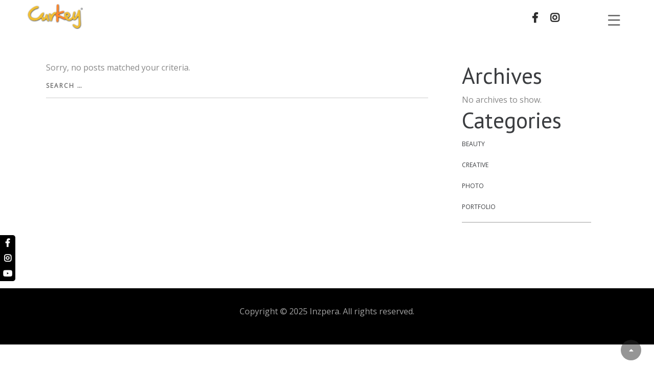

--- FILE ---
content_type: text/html; charset=UTF-8
request_url: https://www.curkey.com/tag/photo/
body_size: 9313
content:
<!DOCTYPE html>
<html lang="en-US" class="no-js">
<head>
	<meta charset="UTF-8" />
	<meta name="viewport" content="width=device-width" />
	<link href="https://www.curkey.com/wp-content/uploads/2022/10/cropped-curkey-site-icon-270x270.png" rel="shortcut icon" type="image/x-icon"> 
		
	<title>photo &#8211; Curkey</title>
<meta name='robots' content='max-image-preview:large' />
<link rel="alternate" type="application/rss+xml" title="Curkey &raquo; Feed" href="https://www.curkey.com/feed/" />
<link rel="alternate" type="application/rss+xml" title="Curkey &raquo; Comments Feed" href="https://www.curkey.com/comments/feed/" />
<link rel="alternate" type="application/rss+xml" title="Curkey &raquo; photo Tag Feed" href="https://www.curkey.com/tag/photo/feed/" />
<style id='wp-img-auto-sizes-contain-inline-css' type='text/css'>
img:is([sizes=auto i],[sizes^="auto," i]){contain-intrinsic-size:3000px 1500px}
/*# sourceURL=wp-img-auto-sizes-contain-inline-css */
</style>
<style id='wp-emoji-styles-inline-css' type='text/css'>

	img.wp-smiley, img.emoji {
		display: inline !important;
		border: none !important;
		box-shadow: none !important;
		height: 1em !important;
		width: 1em !important;
		margin: 0 0.07em !important;
		vertical-align: -0.1em !important;
		background: none !important;
		padding: 0 !important;
	}
/*# sourceURL=wp-emoji-styles-inline-css */
</style>
<style id='wp-block-library-inline-css' type='text/css'>
:root{--wp-block-synced-color:#7a00df;--wp-block-synced-color--rgb:122,0,223;--wp-bound-block-color:var(--wp-block-synced-color);--wp-editor-canvas-background:#ddd;--wp-admin-theme-color:#007cba;--wp-admin-theme-color--rgb:0,124,186;--wp-admin-theme-color-darker-10:#006ba1;--wp-admin-theme-color-darker-10--rgb:0,107,160.5;--wp-admin-theme-color-darker-20:#005a87;--wp-admin-theme-color-darker-20--rgb:0,90,135;--wp-admin-border-width-focus:2px}@media (min-resolution:192dpi){:root{--wp-admin-border-width-focus:1.5px}}.wp-element-button{cursor:pointer}:root .has-very-light-gray-background-color{background-color:#eee}:root .has-very-dark-gray-background-color{background-color:#313131}:root .has-very-light-gray-color{color:#eee}:root .has-very-dark-gray-color{color:#313131}:root .has-vivid-green-cyan-to-vivid-cyan-blue-gradient-background{background:linear-gradient(135deg,#00d084,#0693e3)}:root .has-purple-crush-gradient-background{background:linear-gradient(135deg,#34e2e4,#4721fb 50%,#ab1dfe)}:root .has-hazy-dawn-gradient-background{background:linear-gradient(135deg,#faaca8,#dad0ec)}:root .has-subdued-olive-gradient-background{background:linear-gradient(135deg,#fafae1,#67a671)}:root .has-atomic-cream-gradient-background{background:linear-gradient(135deg,#fdd79a,#004a59)}:root .has-nightshade-gradient-background{background:linear-gradient(135deg,#330968,#31cdcf)}:root .has-midnight-gradient-background{background:linear-gradient(135deg,#020381,#2874fc)}:root{--wp--preset--font-size--normal:16px;--wp--preset--font-size--huge:42px}.has-regular-font-size{font-size:1em}.has-larger-font-size{font-size:2.625em}.has-normal-font-size{font-size:var(--wp--preset--font-size--normal)}.has-huge-font-size{font-size:var(--wp--preset--font-size--huge)}.has-text-align-center{text-align:center}.has-text-align-left{text-align:left}.has-text-align-right{text-align:right}.has-fit-text{white-space:nowrap!important}#end-resizable-editor-section{display:none}.aligncenter{clear:both}.items-justified-left{justify-content:flex-start}.items-justified-center{justify-content:center}.items-justified-right{justify-content:flex-end}.items-justified-space-between{justify-content:space-between}.screen-reader-text{border:0;clip-path:inset(50%);height:1px;margin:-1px;overflow:hidden;padding:0;position:absolute;width:1px;word-wrap:normal!important}.screen-reader-text:focus{background-color:#ddd;clip-path:none;color:#444;display:block;font-size:1em;height:auto;left:5px;line-height:normal;padding:15px 23px 14px;text-decoration:none;top:5px;width:auto;z-index:100000}html :where(.has-border-color){border-style:solid}html :where([style*=border-top-color]){border-top-style:solid}html :where([style*=border-right-color]){border-right-style:solid}html :where([style*=border-bottom-color]){border-bottom-style:solid}html :where([style*=border-left-color]){border-left-style:solid}html :where([style*=border-width]){border-style:solid}html :where([style*=border-top-width]){border-top-style:solid}html :where([style*=border-right-width]){border-right-style:solid}html :where([style*=border-bottom-width]){border-bottom-style:solid}html :where([style*=border-left-width]){border-left-style:solid}html :where(img[class*=wp-image-]){height:auto;max-width:100%}:where(figure){margin:0 0 1em}html :where(.is-position-sticky){--wp-admin--admin-bar--position-offset:var(--wp-admin--admin-bar--height,0px)}@media screen and (max-width:600px){html :where(.is-position-sticky){--wp-admin--admin-bar--position-offset:0px}}

/*# sourceURL=wp-block-library-inline-css */
</style><style id='wp-block-archives-inline-css' type='text/css'>
.wp-block-archives{box-sizing:border-box}.wp-block-archives-dropdown label{display:block}
/*# sourceURL=https://www.curkey.com/wp-includes/blocks/archives/style.min.css */
</style>
<style id='wp-block-categories-inline-css' type='text/css'>
.wp-block-categories{box-sizing:border-box}.wp-block-categories.alignleft{margin-right:2em}.wp-block-categories.alignright{margin-left:2em}.wp-block-categories.wp-block-categories-dropdown.aligncenter{text-align:center}.wp-block-categories .wp-block-categories__label{display:block;width:100%}
/*# sourceURL=https://www.curkey.com/wp-includes/blocks/categories/style.min.css */
</style>
<style id='wp-block-heading-inline-css' type='text/css'>
h1:where(.wp-block-heading).has-background,h2:where(.wp-block-heading).has-background,h3:where(.wp-block-heading).has-background,h4:where(.wp-block-heading).has-background,h5:where(.wp-block-heading).has-background,h6:where(.wp-block-heading).has-background{padding:1.25em 2.375em}h1.has-text-align-left[style*=writing-mode]:where([style*=vertical-lr]),h1.has-text-align-right[style*=writing-mode]:where([style*=vertical-rl]),h2.has-text-align-left[style*=writing-mode]:where([style*=vertical-lr]),h2.has-text-align-right[style*=writing-mode]:where([style*=vertical-rl]),h3.has-text-align-left[style*=writing-mode]:where([style*=vertical-lr]),h3.has-text-align-right[style*=writing-mode]:where([style*=vertical-rl]),h4.has-text-align-left[style*=writing-mode]:where([style*=vertical-lr]),h4.has-text-align-right[style*=writing-mode]:where([style*=vertical-rl]),h5.has-text-align-left[style*=writing-mode]:where([style*=vertical-lr]),h5.has-text-align-right[style*=writing-mode]:where([style*=vertical-rl]),h6.has-text-align-left[style*=writing-mode]:where([style*=vertical-lr]),h6.has-text-align-right[style*=writing-mode]:where([style*=vertical-rl]){rotate:180deg}
/*# sourceURL=https://www.curkey.com/wp-includes/blocks/heading/style.min.css */
</style>
<style id='wp-block-group-inline-css' type='text/css'>
.wp-block-group{box-sizing:border-box}:where(.wp-block-group.wp-block-group-is-layout-constrained){position:relative}
/*# sourceURL=https://www.curkey.com/wp-includes/blocks/group/style.min.css */
</style>
<style id='wp-block-separator-inline-css' type='text/css'>
@charset "UTF-8";.wp-block-separator{border:none;border-top:2px solid}:root :where(.wp-block-separator.is-style-dots){height:auto;line-height:1;text-align:center}:root :where(.wp-block-separator.is-style-dots):before{color:currentColor;content:"···";font-family:serif;font-size:1.5em;letter-spacing:2em;padding-left:2em}.wp-block-separator.is-style-dots{background:none!important;border:none!important}
/*# sourceURL=https://www.curkey.com/wp-includes/blocks/separator/style.min.css */
</style>
<style id='global-styles-inline-css' type='text/css'>
:root{--wp--preset--aspect-ratio--square: 1;--wp--preset--aspect-ratio--4-3: 4/3;--wp--preset--aspect-ratio--3-4: 3/4;--wp--preset--aspect-ratio--3-2: 3/2;--wp--preset--aspect-ratio--2-3: 2/3;--wp--preset--aspect-ratio--16-9: 16/9;--wp--preset--aspect-ratio--9-16: 9/16;--wp--preset--color--black: #000000;--wp--preset--color--cyan-bluish-gray: #abb8c3;--wp--preset--color--white: #ffffff;--wp--preset--color--pale-pink: #f78da7;--wp--preset--color--vivid-red: #cf2e2e;--wp--preset--color--luminous-vivid-orange: #ff6900;--wp--preset--color--luminous-vivid-amber: #fcb900;--wp--preset--color--light-green-cyan: #7bdcb5;--wp--preset--color--vivid-green-cyan: #00d084;--wp--preset--color--pale-cyan-blue: #8ed1fc;--wp--preset--color--vivid-cyan-blue: #0693e3;--wp--preset--color--vivid-purple: #9b51e0;--wp--preset--gradient--vivid-cyan-blue-to-vivid-purple: linear-gradient(135deg,rgb(6,147,227) 0%,rgb(155,81,224) 100%);--wp--preset--gradient--light-green-cyan-to-vivid-green-cyan: linear-gradient(135deg,rgb(122,220,180) 0%,rgb(0,208,130) 100%);--wp--preset--gradient--luminous-vivid-amber-to-luminous-vivid-orange: linear-gradient(135deg,rgb(252,185,0) 0%,rgb(255,105,0) 100%);--wp--preset--gradient--luminous-vivid-orange-to-vivid-red: linear-gradient(135deg,rgb(255,105,0) 0%,rgb(207,46,46) 100%);--wp--preset--gradient--very-light-gray-to-cyan-bluish-gray: linear-gradient(135deg,rgb(238,238,238) 0%,rgb(169,184,195) 100%);--wp--preset--gradient--cool-to-warm-spectrum: linear-gradient(135deg,rgb(74,234,220) 0%,rgb(151,120,209) 20%,rgb(207,42,186) 40%,rgb(238,44,130) 60%,rgb(251,105,98) 80%,rgb(254,248,76) 100%);--wp--preset--gradient--blush-light-purple: linear-gradient(135deg,rgb(255,206,236) 0%,rgb(152,150,240) 100%);--wp--preset--gradient--blush-bordeaux: linear-gradient(135deg,rgb(254,205,165) 0%,rgb(254,45,45) 50%,rgb(107,0,62) 100%);--wp--preset--gradient--luminous-dusk: linear-gradient(135deg,rgb(255,203,112) 0%,rgb(199,81,192) 50%,rgb(65,88,208) 100%);--wp--preset--gradient--pale-ocean: linear-gradient(135deg,rgb(255,245,203) 0%,rgb(182,227,212) 50%,rgb(51,167,181) 100%);--wp--preset--gradient--electric-grass: linear-gradient(135deg,rgb(202,248,128) 0%,rgb(113,206,126) 100%);--wp--preset--gradient--midnight: linear-gradient(135deg,rgb(2,3,129) 0%,rgb(40,116,252) 100%);--wp--preset--font-size--small: 13px;--wp--preset--font-size--medium: 20px;--wp--preset--font-size--large: 36px;--wp--preset--font-size--x-large: 42px;--wp--preset--spacing--20: 0.44rem;--wp--preset--spacing--30: 0.67rem;--wp--preset--spacing--40: 1rem;--wp--preset--spacing--50: 1.5rem;--wp--preset--spacing--60: 2.25rem;--wp--preset--spacing--70: 3.38rem;--wp--preset--spacing--80: 5.06rem;--wp--preset--shadow--natural: 6px 6px 9px rgba(0, 0, 0, 0.2);--wp--preset--shadow--deep: 12px 12px 50px rgba(0, 0, 0, 0.4);--wp--preset--shadow--sharp: 6px 6px 0px rgba(0, 0, 0, 0.2);--wp--preset--shadow--outlined: 6px 6px 0px -3px rgb(255, 255, 255), 6px 6px rgb(0, 0, 0);--wp--preset--shadow--crisp: 6px 6px 0px rgb(0, 0, 0);}:where(.is-layout-flex){gap: 0.5em;}:where(.is-layout-grid){gap: 0.5em;}body .is-layout-flex{display: flex;}.is-layout-flex{flex-wrap: wrap;align-items: center;}.is-layout-flex > :is(*, div){margin: 0;}body .is-layout-grid{display: grid;}.is-layout-grid > :is(*, div){margin: 0;}:where(.wp-block-columns.is-layout-flex){gap: 2em;}:where(.wp-block-columns.is-layout-grid){gap: 2em;}:where(.wp-block-post-template.is-layout-flex){gap: 1.25em;}:where(.wp-block-post-template.is-layout-grid){gap: 1.25em;}.has-black-color{color: var(--wp--preset--color--black) !important;}.has-cyan-bluish-gray-color{color: var(--wp--preset--color--cyan-bluish-gray) !important;}.has-white-color{color: var(--wp--preset--color--white) !important;}.has-pale-pink-color{color: var(--wp--preset--color--pale-pink) !important;}.has-vivid-red-color{color: var(--wp--preset--color--vivid-red) !important;}.has-luminous-vivid-orange-color{color: var(--wp--preset--color--luminous-vivid-orange) !important;}.has-luminous-vivid-amber-color{color: var(--wp--preset--color--luminous-vivid-amber) !important;}.has-light-green-cyan-color{color: var(--wp--preset--color--light-green-cyan) !important;}.has-vivid-green-cyan-color{color: var(--wp--preset--color--vivid-green-cyan) !important;}.has-pale-cyan-blue-color{color: var(--wp--preset--color--pale-cyan-blue) !important;}.has-vivid-cyan-blue-color{color: var(--wp--preset--color--vivid-cyan-blue) !important;}.has-vivid-purple-color{color: var(--wp--preset--color--vivid-purple) !important;}.has-black-background-color{background-color: var(--wp--preset--color--black) !important;}.has-cyan-bluish-gray-background-color{background-color: var(--wp--preset--color--cyan-bluish-gray) !important;}.has-white-background-color{background-color: var(--wp--preset--color--white) !important;}.has-pale-pink-background-color{background-color: var(--wp--preset--color--pale-pink) !important;}.has-vivid-red-background-color{background-color: var(--wp--preset--color--vivid-red) !important;}.has-luminous-vivid-orange-background-color{background-color: var(--wp--preset--color--luminous-vivid-orange) !important;}.has-luminous-vivid-amber-background-color{background-color: var(--wp--preset--color--luminous-vivid-amber) !important;}.has-light-green-cyan-background-color{background-color: var(--wp--preset--color--light-green-cyan) !important;}.has-vivid-green-cyan-background-color{background-color: var(--wp--preset--color--vivid-green-cyan) !important;}.has-pale-cyan-blue-background-color{background-color: var(--wp--preset--color--pale-cyan-blue) !important;}.has-vivid-cyan-blue-background-color{background-color: var(--wp--preset--color--vivid-cyan-blue) !important;}.has-vivid-purple-background-color{background-color: var(--wp--preset--color--vivid-purple) !important;}.has-black-border-color{border-color: var(--wp--preset--color--black) !important;}.has-cyan-bluish-gray-border-color{border-color: var(--wp--preset--color--cyan-bluish-gray) !important;}.has-white-border-color{border-color: var(--wp--preset--color--white) !important;}.has-pale-pink-border-color{border-color: var(--wp--preset--color--pale-pink) !important;}.has-vivid-red-border-color{border-color: var(--wp--preset--color--vivid-red) !important;}.has-luminous-vivid-orange-border-color{border-color: var(--wp--preset--color--luminous-vivid-orange) !important;}.has-luminous-vivid-amber-border-color{border-color: var(--wp--preset--color--luminous-vivid-amber) !important;}.has-light-green-cyan-border-color{border-color: var(--wp--preset--color--light-green-cyan) !important;}.has-vivid-green-cyan-border-color{border-color: var(--wp--preset--color--vivid-green-cyan) !important;}.has-pale-cyan-blue-border-color{border-color: var(--wp--preset--color--pale-cyan-blue) !important;}.has-vivid-cyan-blue-border-color{border-color: var(--wp--preset--color--vivid-cyan-blue) !important;}.has-vivid-purple-border-color{border-color: var(--wp--preset--color--vivid-purple) !important;}.has-vivid-cyan-blue-to-vivid-purple-gradient-background{background: var(--wp--preset--gradient--vivid-cyan-blue-to-vivid-purple) !important;}.has-light-green-cyan-to-vivid-green-cyan-gradient-background{background: var(--wp--preset--gradient--light-green-cyan-to-vivid-green-cyan) !important;}.has-luminous-vivid-amber-to-luminous-vivid-orange-gradient-background{background: var(--wp--preset--gradient--luminous-vivid-amber-to-luminous-vivid-orange) !important;}.has-luminous-vivid-orange-to-vivid-red-gradient-background{background: var(--wp--preset--gradient--luminous-vivid-orange-to-vivid-red) !important;}.has-very-light-gray-to-cyan-bluish-gray-gradient-background{background: var(--wp--preset--gradient--very-light-gray-to-cyan-bluish-gray) !important;}.has-cool-to-warm-spectrum-gradient-background{background: var(--wp--preset--gradient--cool-to-warm-spectrum) !important;}.has-blush-light-purple-gradient-background{background: var(--wp--preset--gradient--blush-light-purple) !important;}.has-blush-bordeaux-gradient-background{background: var(--wp--preset--gradient--blush-bordeaux) !important;}.has-luminous-dusk-gradient-background{background: var(--wp--preset--gradient--luminous-dusk) !important;}.has-pale-ocean-gradient-background{background: var(--wp--preset--gradient--pale-ocean) !important;}.has-electric-grass-gradient-background{background: var(--wp--preset--gradient--electric-grass) !important;}.has-midnight-gradient-background{background: var(--wp--preset--gradient--midnight) !important;}.has-small-font-size{font-size: var(--wp--preset--font-size--small) !important;}.has-medium-font-size{font-size: var(--wp--preset--font-size--medium) !important;}.has-large-font-size{font-size: var(--wp--preset--font-size--large) !important;}.has-x-large-font-size{font-size: var(--wp--preset--font-size--x-large) !important;}
/*# sourceURL=global-styles-inline-css */
</style>

<style id='classic-theme-styles-inline-css' type='text/css'>
/*! This file is auto-generated */
.wp-block-button__link{color:#fff;background-color:#32373c;border-radius:9999px;box-shadow:none;text-decoration:none;padding:calc(.667em + 2px) calc(1.333em + 2px);font-size:1.125em}.wp-block-file__button{background:#32373c;color:#fff;text-decoration:none}
/*# sourceURL=/wp-includes/css/classic-themes.min.css */
</style>
<link rel='stylesheet' id='contact-form-7-css' href='https://www.curkey.com/wp-content/plugins/contact-form-7/includes/css/styles.css?ver=5.8.1' type='text/css' media='all' />
<link rel='stylesheet' id='fr_magnific_popup_css-css' href='https://www.curkey.com/wp-content/plugins/fr_theme_ext/assets/css/magnific-popup.css?ver=6.9' type='text/css' media='all' />
<link rel='stylesheet' id='sticky-social-icons-css' href='https://www.curkey.com/wp-content/plugins/sticky-social-icons/public/assets/build/css/sticky-social-icons-public.css?ver=1769523349' type='text/css' media='all' />
<link rel='stylesheet' id='font-awesome-css' href='https://www.curkey.com/wp-content/plugins/js_composer/assets/lib/bower/font-awesome/css/font-awesome.min.css?ver=5.4.7' type='text/css' media='all' />
<link rel='stylesheet' id='fragrance_style-css' href='https://www.curkey.com/wp-content/themes/whakaaro/style.css?ver=6.9' type='text/css' media='all' />
<link rel='stylesheet' id='normalize-css' href='https://www.curkey.com/wp-content/themes/whakaaro/css/normalize.css?ver=1.0' type='text/css' media='screen' />
<link rel='stylesheet' id='woocommerce-css' href='https://www.curkey.com/wp-content/themes/whakaaro/woocommerce/css/woocommerce.css?ver=1.0' type='text/css' media='screen' />
<link rel='stylesheet' id='composer_style-css' href='https://www.curkey.com/wp-content/themes/whakaaro/css/composer_style.css?ver=1.0' type='text/css' media='screen' />
<link rel='stylesheet' id='whakaaro-arvo-css' href='https://fonts.googleapis.com/css?family=Arvo%3A400%2C700&#038;ver=6.9' type='text/css' media='all' />
<link rel='stylesheet' id='whakaaro-font-awesome-css' href='https://use.fontawesome.com/releases/v5.0.7/css/all.css?ver=6.9' type='text/css' media='all' />
<link rel='stylesheet' id='fragrance_shortcodes_styles-css' href='https://www.curkey.com/wp-content/plugins/fr_theme_ext/shortcodes/assets/css/shortcodes.css?ver=20131003' type='text/css' media='all' />
<link rel='stylesheet' id='bsf-Defaults-css' href='https://www.curkey.com/wp-content/uploads/smile_fonts/Defaults/Defaults.css?ver=6.9' type='text/css' media='all' />
<script type="text/javascript" src="https://www.curkey.com/wp-content/plugins/fr_theme_ext/assets/js/jquery.flexslider-min.js?ver=6.9" id="fr_flexslider-js"></script>
<script type="text/javascript" src="https://www.curkey.com/wp-content/plugins/fr_theme_ext/assets/js/jquery.magnific-popup.min.js?ver=6.9" id="fr_magnific_popup-js"></script>
<script type="text/javascript" src="https://www.curkey.com/wp-content/plugins/fr_theme_ext/assets/js/custom.js?ver=6.9" id="fr_custom-js"></script>
<script type="text/javascript" src="https://www.curkey.com/wp-includes/js/jquery/jquery.min.js?ver=3.7.1" id="jquery-core-js"></script>
<script type="text/javascript" src="https://www.curkey.com/wp-includes/js/jquery/jquery-migrate.min.js?ver=3.4.1" id="jquery-migrate-js"></script>
<link rel="https://api.w.org/" href="https://www.curkey.com/wp-json/" /><link rel="alternate" title="JSON" type="application/json" href="https://www.curkey.com/wp-json/wp/v2/tags/41" /><link rel="EditURI" type="application/rsd+xml" title="RSD" href="https://www.curkey.com/xmlrpc.php?rsd" />
<meta name="generator" content="WordPress 6.9" />
<link id='pt_sans' href='https://fonts.googleapis.com/css?family=PT%20Sans' rel='stylesheet' type='text/css' /><style type='text/css'>h1, h2, h3, h4, h5, h6, h1 a, h2 a, h3 a, h4 a, h5 a, h6 a, #quote, span.fn, #contact_reset,.reply-container a, .more-link,#logo_wrapper #purchase, .fr_video_popup, #footer li a, .post-meta, .pricing-table a.join-button, .price, .vc_btn3.vc_btn3-size-md, .vc_btn3, .vc_column_container .vc_btn.vc_btn_md, .vc_tta.vc_general .vc_tta-title-text:not(:empty):not(:first-child), .vc_tta.vc_general .vc_tta-title-text:not(:empty) ~ *, .vc_grid-filter > .vc_grid-filter-item, .vc_tta-tab { font-family: 'PT Sans', Arial, sans-serif;  }</style><link id='open_sans' href='https://fonts.googleapis.com/css?family=Open%20Sans' rel='stylesheet' type='text/css' /><style type='text/css'>body, #contact p input, #contact p textarea, p{ font-family: 'Open Sans', Arial, sans-serif;  }</style><link id='open_sans' href='https://fonts.googleapis.com/css?family=Open%20Sans' rel='stylesheet' type='text/css' /><style type='text/css'>.widget .post-date, .team_member p.team_post, .blog .vc_gitem-post-data-source-post_date p, .blog2 .vc_gitem-post-data-source-post_date p, #menu .nav a, .tagcloud a, .fucts_counter, #commentform input#submit, input, textarea,  .pagination a, .woocommerce ul.products li.product .price, .woocommerce div.product p.price, a.more-link, .format-quote blockquote p, .format-link p a, blockquote p{ font-family: 'Open Sans', Arial, sans-serif !important; }</style><style type="text/css">#menu.fr_left_menu { background-color: #ff7300 !important; }.whakaaro_color_btn, .page-numbers li, .fr_category, .service a.readmore, span.post-meta, .upload, #contacts .wpcf7 p input.wpcf7-submit, .woocommerce a.add_to_cart_button, .woocommerce nav.woocommerce-pagination ul li span.current, .woocommerce button.button.alt, .woocommerce a.button, .woocommerce-cart table.cart input[type=submit], .woocommerce-cart .wc-proceed-to-checkout a.checkout-button, .vc_grid-filter.vc_grid-filter-filled-rounded.vc_grid-filter-color-vista_blue>.vc_grid-filter-item, .vc_grid-filter.vc_grid-filter-filled.vc_grid-filter-color-vista_blue>.vc_grid-filter-item, .tagcloud a, .format-quote blockquote, .format-link p{ background-color: ##8f75be; } 
	span a, .page-nav a, #footer a, p.meta a, a.readmore, #breadcrumbs a, #reply-title a, #menu .nav a:hover, .current-menu-ancestor a,.blog-post a.readmore, .features_list li i, .fr_converse span, .fr_testimonials p.meta a, span.price, .pricing-table a.join-button, .woocommerce .woocommerce-message::before, .woocommerce a.added_to_cart, a.showcoupon { color: ##8f75be!important; } 
	h2 a:hover, .meta_cat a:hover{ color: ##8f75be!important; }
	.features_list li i, .home .wpcf7 p input.wpcf7-submit, .pricing-table a.join-button, .fr_testimonials2 .text, blockquote p { border-color: ##8f75be; } </style><!-- Google tag (gtag.js) -->
<script async src="https://www.googletagmanager.com/gtag/js?id=G-BZHRLEEJ86"></script>
<script>
  window.dataLayer = window.dataLayer || [];
  function gtag(){dataLayer.push(arguments);}
  gtag('js', new Date());
  gtag('config', 'G-BZHRLEEJ86');
</script>
<style id="sticky-social-icons-styles">#sticky-social-icons-container{top: 460px}#sticky-social-icons-container li a{font-size: 16px; width: 30px; height:30px; }#sticky-social-icons-container.with-animation li a:hover{width: 40px; }#sticky-social-icons-container li a.fab-fa-facebook-f{color: #ffffff; background: #000000; }#sticky-social-icons-container li a.fab-fa-facebook-f:hover{color: #fff; background: #194da8; }#sticky-social-icons-container li a.fab-fa-instagram{color: #fff; background: #000000; }#sticky-social-icons-container li a.fab-fa-instagram:hover{color: #fff; background: #ae78e8; }#sticky-social-icons-container li a.fab-fa-youtube{color: #fff; background: #000000; }#sticky-social-icons-container li a.fab-fa-youtube:hover{color: #fff; background: #c41717; }@media( max-width: 415px ){#sticky-social-icons-container li a{font-size: 13.6px; width: 25.5px; height:25.5px; }}</style>
        <script type="text/javascript">
            var jQueryMigrateHelperHasSentDowngrade = false;

			window.onerror = function( msg, url, line, col, error ) {
				// Break out early, do not processing if a downgrade reqeust was already sent.
				if ( jQueryMigrateHelperHasSentDowngrade ) {
					return true;
                }

				var xhr = new XMLHttpRequest();
				var nonce = '3024b6a803';
				var jQueryFunctions = [
					'andSelf',
					'browser',
					'live',
					'boxModel',
					'support.boxModel',
					'size',
					'swap',
					'clean',
					'sub',
                ];
				var match_pattern = /\)\.(.+?) is not a function/;
                var erroredFunction = msg.match( match_pattern );

                // If there was no matching functions, do not try to downgrade.
                if ( null === erroredFunction || typeof erroredFunction !== 'object' || typeof erroredFunction[1] === "undefined" || -1 === jQueryFunctions.indexOf( erroredFunction[1] ) ) {
                    return true;
                }

                // Set that we've now attempted a downgrade request.
                jQueryMigrateHelperHasSentDowngrade = true;

				xhr.open( 'POST', 'https://www.curkey.com/wp-admin/admin-ajax.php' );
				xhr.setRequestHeader( 'Content-Type', 'application/x-www-form-urlencoded' );
				xhr.onload = function () {
					var response,
                        reload = false;

					if ( 200 === xhr.status ) {
                        try {
                        	response = JSON.parse( xhr.response );

                        	reload = response.data.reload;
                        } catch ( e ) {
                        	reload = false;
                        }
                    }

					// Automatically reload the page if a deprecation caused an automatic downgrade, ensure visitors get the best possible experience.
					if ( reload ) {
						location.reload();
                    }
				};

				xhr.send( encodeURI( 'action=jquery-migrate-downgrade-version&_wpnonce=' + nonce ) );

				// Suppress error alerts in older browsers
				return true;
			}
        </script>

		<meta name="generator" content="Powered by WPBakery Page Builder - drag and drop page builder for WordPress."/>
<!--[if lte IE 9]><link rel="stylesheet" type="text/css" href="https://www.curkey.com/wp-content/plugins/js_composer/assets/css/vc_lte_ie9.min.css" media="screen"><![endif]--><link rel="icon" href="https://www.curkey.com/wp-content/uploads/2022/10/cropped-curkey-site-icon-32x32.png" sizes="32x32" />
<link rel="icon" href="https://www.curkey.com/wp-content/uploads/2022/10/cropped-curkey-site-icon-192x192.png" sizes="192x192" />
<link rel="apple-touch-icon" href="https://www.curkey.com/wp-content/uploads/2022/10/cropped-curkey-site-icon-180x180.png" />
<meta name="msapplication-TileImage" content="https://www.curkey.com/wp-content/uploads/2022/10/cropped-curkey-site-icon-270x270.png" />
<noscript><style type="text/css"> .wpb_animate_when_almost_visible { opacity: 1; }</style></noscript></head>
<body class="archive tag tag-photo tag-41 wp-theme-whakaaro wpb-js-composer js-comp-ver-5.4.7 vc_responsive">
	<div id="container" >
		<div id="wrapper">
		
		<!--MENU-->
		<!--MENU-->
<div id="header-outer">
	<div class="fr_left">
		<a href="https://www.curkey.com">
						<img src="https://www.curkey.com/wp-content/uploads/2025/08/curkey-desk-logo.png" alt="logo" id="logo" />
		</a> <!-- Small logo in menu -->
	</div>
	<div class="fr_right">
		<div class="social-icons">	
			<a href='https://www.facebook.com/curkeybyinzpera' target='_blank'><i class='fab fa-facebook-f fa-1x'></i></a><a href='https://www.instagram.com/curkeyindia' target='_blank'><i class='fab fa-instagram fa-1x'></i></a>		</div> <!-- end #social-icons -->
		<div id="menu-switch">
			<svg id="menu_icon" viewBox="0 0 800 600">
				<path d="M300,220 C300,220 520,220 540,220 C740,220 640,540 520,420 C440,340 300,200 300,200" class="top_bar" />
				<path d="M300,320 L540,320" class="middle_bar" />
				<path d="M300,210 C300,210 520,210 540,210 C740,210 640,530 520,410 C440,330 300,190 300,190" class="bottom_bar" transform="translate(480, 320) scale(1, -1) translate(-480, -318)" />
			</svg>
		</div>
	</div>
</div>
<div id="menu" class="clearfix fr_left_menu ">
	<a href="https://www.curkey.com">
						<img src="https://www.curkey.com/wp-content/uploads/2025/08/curkey-desk-logo.png" alt="logo" id="mobile_logo" />
		</a> <!-- Small logo in menu -->
	<a href="#" id="mobile_nav" class="closed"><i class="fas fa-bars"></i></a>
		
		<div class="fr_menu_inner"> 
			<nav id="main-menu">
				<div class="menu-curkey-sidebar-menu1-container"><ul id="menu-curkey-sidebar-menu1" class="nav"><li id="menu-item-7768" class="menu-item menu-item-type-post_type menu-item-object-page menu-item-home menu-item-7768"><a href="https://www.curkey.com/">Home</a></li>
<li id="menu-item-7963" class="menu-item menu-item-type-post_type menu-item-object-page menu-item-7963"><a href="https://www.curkey.com/about-curkey/">What is Curkey?</a></li>
<li id="menu-item-8045" class="menu-item menu-item-type-post_type menu-item-object-page menu-item-has-children menu-item-8045"><a href="https://www.curkey.com/rx-products/">&#8211; Doctors Prescribed</a>
<ul class="sub-menu">
	<li id="menu-item-7954" class="menu-item menu-item-type-post_type menu-item-object-page menu-item-7954"><a href="https://www.curkey.com/curkey-pastilles/">Curkey Pastilles</a></li>
	<li id="menu-item-8425" class="menu-item menu-item-type-post_type menu-item-object-page menu-item-8425"><a href="https://www.curkey.com/curkey-syrup/">Curkey Syrup</a></li>
</ul>
</li>
<li id="menu-item-8050" class="menu-item menu-item-type-post_type menu-item-object-page menu-item-has-children menu-item-8050"><a href="https://www.curkey.com/ch-products/">&#8211; Direct to Consumers</a>
<ul class="sub-menu">
	<li id="menu-item-7766" class="menu-item menu-item-type-post_type menu-item-object-page menu-item-7766"><a href="https://www.curkey.com/curkey-kof-syrup/">Curkey Kof Syrup</a></li>
	<li id="menu-item-7888" class="menu-item menu-item-type-post_type menu-item-object-page menu-item-7888"><a href="https://www.curkey.com/curkey-vapr/">Curkey VapR</a></li>
	<li id="menu-item-8427" class="menu-item menu-item-type-post_type menu-item-object-page menu-item-8427"><a href="https://www.curkey.com/curkey-rub-2/">Curkey Rub</a></li>
	<li id="menu-item-8428" class="menu-item menu-item-type-post_type menu-item-object-page menu-item-8428"><a href="https://www.curkey.com/curkey-haler-2/">Curkey HaleR</a></li>
	<li id="menu-item-8426" class="menu-item menu-item-type-post_type menu-item-object-page menu-item-8426"><a href="https://www.curkey.com/curkey-chews-2/">Curkey Chews</a></li>
</ul>
</li>
<li id="menu-item-7977" class="menu-item menu-item-type-custom menu-item-object-custom menu-item-7977"><a href="https://store.inzpera.com/products/">Where to Buy?</a></li>
<li id="menu-item-7993" class="menu-item menu-item-type-post_type menu-item-object-page menu-item-7993"><a href="https://www.curkey.com/contact-us/">Where to Contact?</a></li>
</ul></div>			</nav>
		</div> <!-- end .fr_menu_inner -->		
</div> <!-- end #menu -->
<!--MENU-->		<div id="content" class="clearfix">
	<div id="blog_wrapper" class="sizers clearfix">
		<div id="left_area">
		
			<div id="blog_page" class="responsive">
						
			<div class="fr_no_result">Sorry, no posts matched your criteria.<br />
				<form role="search" method="get" class="search-form" action="https://www.curkey.com/">
				<label>
					<span class="screen-reader-text">Search for:</span>
					<input type="search" class="search-field" placeholder="Search &hellip;" value="" name="s" />
				</label>
				<input type="submit" class="search-submit" value="Search" />
			</form>			</div>
   
							
								
				 
				
				<div class="page-nav clearfix">
					<div class="pagination clearfix">
	<div class="alignleft"></div>
	<div class="alignright"></div>
</div>				</div> <!-- end .entry -->
				
			</div> <!-- end #blog_page -->
			
		</div> <!-- end #left_area -->
		
			<div id="sidebar">
		<div id="block-5" class="widget widget_block">
<div class="wp-block-group"><div class="wp-block-group__inner-container is-layout-flow wp-block-group-is-layout-flow">
<h2 class="wp-block-heading">Archives</h2>


<div class="wp-block-archives-list wp-block-archives">No archives to show.</div></div></div>
</div> <!-- end .widget --><div id="block-6" class="widget widget_block">
<div class="wp-block-group"><div class="wp-block-group__inner-container is-layout-flow wp-block-group-is-layout-flow">
<h2 class="wp-block-heading">Categories</h2>


<ul class="wp-block-categories-list wp-block-categories">	<li class="cat-item cat-item-5"><a href="https://www.curkey.com/category/beauty/">Beauty</a>
</li>
	<li class="cat-item cat-item-8"><a href="https://www.curkey.com/category/creative/">Creative</a>
</li>
	<li class="cat-item cat-item-13"><a href="https://www.curkey.com/category/photo/">Photo</a>
</li>
	<li class="cat-item cat-item-15"><a href="https://www.curkey.com/category/portfolio/">Portfolio</a>
</li>
</ul></div></div>
</div> <!-- end .widget --><div id="block-10" class="widget widget_block">
<hr class="wp-block-separator has-alpha-channel-opacity"/>
</div> <!-- end .widget -->	</div> <!-- end #sidebar -->
		
	</div> <!-- end #blog_wrapper -->
</div> <!-- end #content -->
				<div id="footer">
				
					<a href="#" id="fr_to_top"><i class="fa fa-caret-up"></i></a>
					
					<p id="copyright">Copyright © 2025 Inzpera. All rights reserved.</p>
				</div> <!-- end #footer -->
			</div> <!-- end #content -->
		</div> <!-- end #wrapper -->

	<script type="speculationrules">
{"prefetch":[{"source":"document","where":{"and":[{"href_matches":"/*"},{"not":{"href_matches":["/wp-*.php","/wp-admin/*","/wp-content/uploads/*","/wp-content/*","/wp-content/plugins/*","/wp-content/themes/whakaaro/*","/*\\?(.+)"]}},{"not":{"selector_matches":"a[rel~=\"nofollow\"]"}},{"not":{"selector_matches":".no-prefetch, .no-prefetch a"}}]},"eagerness":"conservative"}]}
</script>
<div id="sticky-social-icons-container" class="design-rounded alignment-left with-animation">
	<ul>
		<li  class="fab-fa-facebook-f" len="0"><a href="https://www.facebook.com/curkeybyinzpera"   target="_blank"  class="fab-fa-facebook-f"  ><i class="fab fa-facebook-f" ></i></a></li><li  class="fab-fa-instagram" len="0"><a href="https://www.instagram.com/curkeyindia/"   target="_blank"  class="fab-fa-instagram"  ><i class="fab fa-instagram" ></i></a></li><li  class="fab-fa-youtube" len="0"><a href="https://www.youtube.com/channel/UCs9q4NtdVqNgYaZ8teYfJ0Q"   target="_blank"  class="fab-fa-youtube"  ><i class="fab fa-youtube" ></i></a></li>	</ul>
</div><script type="text/javascript" src="https://www.curkey.com/wp-content/plugins/contact-form-7/includes/swv/js/index.js?ver=5.8.1" id="swv-js"></script>
<script type="text/javascript" id="contact-form-7-js-extra">
/* <![CDATA[ */
var wpcf7 = {"api":{"root":"https://www.curkey.com/wp-json/","namespace":"contact-form-7/v1"}};
//# sourceURL=contact-form-7-js-extra
/* ]]> */
</script>
<script type="text/javascript" src="https://www.curkey.com/wp-content/plugins/contact-form-7/includes/js/index.js?ver=5.8.1" id="contact-form-7-js"></script>
<script type="text/javascript" id="ajax-load-js-extra">
/* <![CDATA[ */
var php_array = {"admin_ajax":"https://www.curkey.com/wp-admin/admin-ajax.php"};
//# sourceURL=ajax-load-js-extra
/* ]]> */
</script>
<script type="text/javascript" src="https://www.curkey.com/wp-content/themes/whakaaro/js/ajax-load.js?ver=1.0" id="ajax-load-js"></script>
<script type="text/javascript" src="https://www.curkey.com/wp-content/themes/whakaaro/js/superfish.js?ver=1.0" id="superfish-js"></script>
<script type="text/javascript" src="https://www.curkey.com/wp-content/themes/whakaaro/js/modernizr.custom.js?ver=6.9" id="modernizr-js"></script>
<script type="text/javascript" src="https://www.curkey.com/wp-content/themes/whakaaro/js/jQuery.appear.js?ver=6.9" id="appear-js"></script>
<script type="text/javascript" src="https://www.curkey.com/wp-content/themes/whakaaro/js/jquery.drawsvg.min.js?ver=6.9" id="drawsvg-js"></script>
<script type="text/javascript" src="https://www.curkey.com/wp-content/themes/whakaaro/js/custom.js?ver=1.0" id="custom_script-js"></script>
<script type="text/javascript" src="https://www.curkey.com/wp-content/plugins/fr_theme_ext/shortcodes/assets/js/shortcodes.js?ver=20131003" id="fragrance_shortcodes_scripts-js"></script>
<script id="wp-emoji-settings" type="application/json">
{"baseUrl":"https://s.w.org/images/core/emoji/17.0.2/72x72/","ext":".png","svgUrl":"https://s.w.org/images/core/emoji/17.0.2/svg/","svgExt":".svg","source":{"concatemoji":"https://www.curkey.com/wp-includes/js/wp-emoji-release.min.js?ver=6.9"}}
</script>
<script type="module">
/* <![CDATA[ */
/*! This file is auto-generated */
const a=JSON.parse(document.getElementById("wp-emoji-settings").textContent),o=(window._wpemojiSettings=a,"wpEmojiSettingsSupports"),s=["flag","emoji"];function i(e){try{var t={supportTests:e,timestamp:(new Date).valueOf()};sessionStorage.setItem(o,JSON.stringify(t))}catch(e){}}function c(e,t,n){e.clearRect(0,0,e.canvas.width,e.canvas.height),e.fillText(t,0,0);t=new Uint32Array(e.getImageData(0,0,e.canvas.width,e.canvas.height).data);e.clearRect(0,0,e.canvas.width,e.canvas.height),e.fillText(n,0,0);const a=new Uint32Array(e.getImageData(0,0,e.canvas.width,e.canvas.height).data);return t.every((e,t)=>e===a[t])}function p(e,t){e.clearRect(0,0,e.canvas.width,e.canvas.height),e.fillText(t,0,0);var n=e.getImageData(16,16,1,1);for(let e=0;e<n.data.length;e++)if(0!==n.data[e])return!1;return!0}function u(e,t,n,a){switch(t){case"flag":return n(e,"\ud83c\udff3\ufe0f\u200d\u26a7\ufe0f","\ud83c\udff3\ufe0f\u200b\u26a7\ufe0f")?!1:!n(e,"\ud83c\udde8\ud83c\uddf6","\ud83c\udde8\u200b\ud83c\uddf6")&&!n(e,"\ud83c\udff4\udb40\udc67\udb40\udc62\udb40\udc65\udb40\udc6e\udb40\udc67\udb40\udc7f","\ud83c\udff4\u200b\udb40\udc67\u200b\udb40\udc62\u200b\udb40\udc65\u200b\udb40\udc6e\u200b\udb40\udc67\u200b\udb40\udc7f");case"emoji":return!a(e,"\ud83e\u1fac8")}return!1}function f(e,t,n,a){let r;const o=(r="undefined"!=typeof WorkerGlobalScope&&self instanceof WorkerGlobalScope?new OffscreenCanvas(300,150):document.createElement("canvas")).getContext("2d",{willReadFrequently:!0}),s=(o.textBaseline="top",o.font="600 32px Arial",{});return e.forEach(e=>{s[e]=t(o,e,n,a)}),s}function r(e){var t=document.createElement("script");t.src=e,t.defer=!0,document.head.appendChild(t)}a.supports={everything:!0,everythingExceptFlag:!0},new Promise(t=>{let n=function(){try{var e=JSON.parse(sessionStorage.getItem(o));if("object"==typeof e&&"number"==typeof e.timestamp&&(new Date).valueOf()<e.timestamp+604800&&"object"==typeof e.supportTests)return e.supportTests}catch(e){}return null}();if(!n){if("undefined"!=typeof Worker&&"undefined"!=typeof OffscreenCanvas&&"undefined"!=typeof URL&&URL.createObjectURL&&"undefined"!=typeof Blob)try{var e="postMessage("+f.toString()+"("+[JSON.stringify(s),u.toString(),c.toString(),p.toString()].join(",")+"));",a=new Blob([e],{type:"text/javascript"});const r=new Worker(URL.createObjectURL(a),{name:"wpTestEmojiSupports"});return void(r.onmessage=e=>{i(n=e.data),r.terminate(),t(n)})}catch(e){}i(n=f(s,u,c,p))}t(n)}).then(e=>{for(const n in e)a.supports[n]=e[n],a.supports.everything=a.supports.everything&&a.supports[n],"flag"!==n&&(a.supports.everythingExceptFlag=a.supports.everythingExceptFlag&&a.supports[n]);var t;a.supports.everythingExceptFlag=a.supports.everythingExceptFlag&&!a.supports.flag,a.supports.everything||((t=a.source||{}).concatemoji?r(t.concatemoji):t.wpemoji&&t.twemoji&&(r(t.twemoji),r(t.wpemoji)))});
//# sourceURL=https://www.curkey.com/wp-includes/js/wp-emoji-loader.min.js
/* ]]> */
</script>
</body>
</html>


--- FILE ---
content_type: text/css
request_url: https://www.curkey.com/wp-content/themes/whakaaro/style.css?ver=6.9
body_size: 13644
content:
/*
Theme Name: Whakaaro
Version: 1.0.1
Theme URI: -
Description: Responsive Multipurpose WordPress theme from Fragrance
Author: Fragrance
Author URI: fragrancetheme.com
License: NU General Public License version 3.0
License URI: -
Text Domain: whakaaro
*/


/* Table of Content
==================================================
1. Basic Styles
2. Header
3. Menu
4. Services
5. Fun Fucts
6. Portfolio
7. Features
8. Converse
9. Quote
10. 'From the Blog' section
11. Blog
12. Sidebar
13. Page Navigation
14. Testimonials
15. Team Section
16. Subpages
17. Showcase
18. Clients
19. Footer
20. Contact
21. Pricing Table
22. Responsive
*/


/*------------------------------------------------*/
/*-----------------[RESET]------------------------*/
/*------------------------------------------------*/

/* http://meyerweb.com/eric/tools/css/reset/ */
/* v1.0 | 20080212 */

html, body, div, span, applet, object, iframe,
h1, h2, h3, h4, h5, h6, p, blockquote, pre,
a, abbr, acronym, address, big, cite, code,
del, dfn, em, font, img, ins, kbd, q, s, samp,
small, strike, strong, sub, sup, tt, var,
b, u, i, center,
dl, dt, dd, ol, ul, li,
fieldset, form, label, legend { margin: 0; padding: 0; border: none; outline:0; font-size: 100%; vertical-align: baseline; background: transparent; }

ul { list-style: circle; }
ol{ list-style: decimal; }
blockquote, q {
	position: relative;
	quotes: none;
	padding: 30px 0;
	
}
blockquote h4{
	text-transform: none;
}
blockquote p, q {
    color: #3b3d40;
	border-left: 4px solid #8f75be;
	padding-left: 30px;
	padding-bottom: 0;
	font-size: 18px;
    line-height: 1.7;
    font-weight: 600;
}

blockquote:before, blockquote:after,q:before, q:after { content: ''; content: none; }

/* remember to define focus styles! */
:focus { outline: 0; }

/* remember to highlight inserts somehow! */
ins { text-decoration: none; }
del { text-decoration: line-through; }

/* tables still need 'cellspacing="0"' in the markup */
table { border-collapse: collapse; border-spacing: 0; display: block; padding: 5px 20px; margin-bottom: 20px; }
td, th, thead, tbody {
	border: 1px solid #ededed;
	padding: 20px 15px;
    text-align: left;
}
th a{ color: #8F8F8F; }

/* Custom CSS for hiding logo on specific pages*/
.page-id-7921 #logo 
        {  
            display:none;
        }
.page-id-8415 #logo 
        {  
            display:none;
        }
.page-id-185 #logo 
        {  
            display:none;
        }
.page-id-8389 #logo 
        {  
            display:none;
        }
.page-id-7885 #logo 
        {  
            display:none;
        }
.page-id-8399 #logo 
        {  
            display:none;
        }
.page-id-8408 #logo 
        {  
            display:none;
        }


/* code for animated blinking cursor */
.typed-cursor{
	opacity: 1;
	font-weight: 100;
	-webkit-animation: blink 0.7s infinite;
	-moz-animation: blink 0.7s infinite;
	-ms-animation: blink 0.7s infinite;
	-o-animation: blink 0.7s infinite;
	animation: blink 0.7s infinite;
}
@-keyframes blink{
	0% { opacity:1; }
	50% { opacity:0; }
	100% { opacity:1; }
}
@-webkit-keyframes blink{
	0% { opacity:1; }
	50% { opacity:0; }
	100% { opacity:1; }
}
@-moz-keyframes blink{
	0% { opacity:1; }
	50% { opacity:0; }
	100% { opacity:1; }
}
@-ms-keyframes blink{
	0% { opacity:1; }
	50% { opacity:0; }
	100% { opacity:1; }
}
@-o-keyframes blink{
	0% { opacity:1; }
	50% { opacity:0; }
	100% { opacity:1; }
}

.type-wrap{
	color: #fff;
	text-align: center;
}
.type-wrap h1{
	margin-bottom: 0;
	font-weight: 500;
	text-transform: uppercase;
}
/* ANIMATED SVG */
.item_svg{
	text-align: center;
	position: relative;
    z-index: 1;
}
.item_svg.left{
	text-align: left;
}
.item_svg.right{
	text-align: right;
}


/*****************************************/
/************* BASIC STYLES **************/
/*****************************************/
*{
	background-position: center;
}
html, body{
	overflow-x: hidden;
}
body {
	font-family: 'Open Sans';
    font-size: 16px;
    line-height: 1.5;
    font-weight: 400;
	background-color: #fff;
	color: #888;
	text-rendering: optimizelegibility;
	height: auto !important;
}
a, #reply-title a {
	text-decoration: none;
	color: #8f75be;
	font-size: 14px;
}
a:hover {
	text-decoration:none;
	color: #777;
	transition: all 0.3s ease;
}
span a{
	color: #a3a3a3;
}
.clear { clear: both; }
.ui-tabs-hide { display: none; }
br.clear {
	margin: 0px;
	padding: 0px;
}

h1, h2, h3, h4, h5, h6 {
	color: #3b3d40;
    font-family: Arvo, sans-serif;
    font-weight: 400;
}
h1 a, h2 a, h3 a, h4 a, h5 a, h6 a {
	font-family: Arvo, sans-serif;
	}

h1 {
	font-size: 100px;
	line-height: 110px;
}
h2, .entry .main_title a {	
	font-size: 44px;
    line-height: 56px;
	margin-bottom: 7px;
	font-weight: 400;
	color: #3b3d40;
}
h3 { 
	font-size: 32px;
    line-height: 40px;
	font-weight: 400;
}
h4 { font-size: 25px; }
h5, .aio-icon-header h3.aio-icon-title{
    font-size: 20px;
    line-height: 32px;
	font-weight: 400;
}
h6 { font-size: 16px; }
p, .smile_icon_list li .icon_description p {
	line-height: 30px;
	font-size: 16px;
	color: #a3a3a3;
	padding-bottom: 20px;
}
.letter-spacing{
	letter-spacing: 2px;
}
.media-column{
	position: absolute !important;
    height: 100%;
}
.media-column.right{
	right: 0;
}
.media-column.left{
	left: 0;
}
.media-column .vc_column-inner{
	 height: 100%;
}
#fr_to_top{
	display: block;
    width: 40px;
    height: 40px;
    color: #fff !important;
    content: " ";
    position: fixed;
    bottom: 15px;
    right: 25px;
    background: #2c2c2c;
    text-align: center;
    line-height: 7.2;
    transition: all 0.3s ease;
    z-index: 100;
    font-size: 0.6em;
    line-height: 40px;
    border-radius: 50%;
    opacity: 0.5;
    font-size: 14px;
}	
#fr_to_top:hover{
	background: #777;
}
#fr_to_top:hover i{
	color: #fff;
}
.vc_desktop article{
	margin-bottom: 0;
}
#content{
	position: relative;
}
.fr_gradient_text .smile_icon_list.with_bg .icon_list_icon i, .fr_gradient_text .fucts_counter span, .fr_gradient_text .fucts_name, .fr_gradient_text .aio-icon i, .fr_gradient_text h4, .fr_gradient_text h5, .fr_gradient_text h6{
	background: -webkit-linear-gradient(to top, #514070, #8f75be);  /* Chrome 10-25, Safari 5.1-6 */
	background: linear-gradient(to top, #514070, #8f75be); /* W3C, IE 10+/ Edge, Firefox 16+, Chrome 26+, Opera 12+, Safari 7+ */
	-webkit-background-clip: text !important;
    -webkit-text-fill-color: transparent !important;
    background-clip: text !important;
    text-fill-color: transparent !important;
}
.uvc-heading .uvc-main-heading div, .uvc-heading .uvc-main-heading h1, .uvc-heading .uvc-main-heading h2, .uvc-heading .uvc-main-heading h3, .uvc-heading .uvc-main-heading h4, .uvc-heading .uvc-main-heading h5, .uvc-heading .uvc-main-heading h6, .uvc-heading .uvc-main-heading p, .uvc-heading .uvc-main-heading span{
	line-height: 1.6;
}
.fr_gradient .vc_single_bar .vc_bar{
	background: -webkit-linear-gradient(to right, #514070, #8f75be);  /* Chrome 10-25, Safari 5.1-6 */
background: linear-gradient(to right, #514070, #8f75be); /* W3C, IE 10+/ Edge, Firefox 16+, Chrome 26+, Opera 12+, Safari 7+ */
}
.fr_full_page .content_inner.sizers, .section-fullwidth .sizers{
	width: 100%;
}
table {
	border-collapse: collapse;
	margin-bottom: 1.8571428571428572em;
}
strong {
	font-weight: bold;
}
cite, em, i {
	font-style: italic;
    font-size: inherit;
}
pre, code {
	background-color: #f5f5f5;
	border: 1px solid #ddd;
	border-radius: 5px; 
	font-family: Courier New, monospace;
	margin-bottom: 10px;
}
ins { text-decoration: none; }
sup, sub {
	height: 0;
	line-height: 1;
	position: relative;
	 vertical-align: baseline;
}
sup { bottom: 0.8em; }
sub { top: 0.3em; }
dl { margin: 0 0 1.5em 0; }
dl dt { font-weight: bold; }
dd  { margin-left: 1.5em;}
ul li{
	margin-bottom: 8px;
}
hr{
	color: #ccc;
	background-color:#ccc;
	border:0px none;
	height:1px;
	clear:both;
}
input[type=text],input[type=email], input[type=url], input[type=number],input[type=search], input[type=password], input.text, input.title, textarea, select {
	border-width: 0 0 1px 0;
    border-bottom: 1px solid #ccc !important;
    padding: 15px 0px;
    color: #ccc;
    width: 100%;
    font-size: 12px;
    margin-bottom: 20px !important;
    font-family: montserrat;
    letter-spacing: 2px;
    text-transform: uppercase !important;
	background-color: transparent;
}
input[type=text]:focus, input.text:focus, input.title:focus, textarea:focus, select:focus {
	border-color:#2D3940;
}
input[type=text], input.text, input.title, textarea, select { margin:0.5em 0; }
textarea {
    padding: 15px;
    margin-top: 20px !important;
	font-size: 12px !important;
}
input[type=submit]{
	/*background-color: #000;*/
	padding: 15px 25px;
	border-radius: 100px;
	border: 0;
	/*color: #fff; */
	margin-top: 40px;
	text-transform: uppercase;
    letter-spacing: 1px;
    font-size: 12px;
}

img#about-image {
	float: left;
	margin: 3px 8px 8px 0px;
}
img{ max-width: 100%; height: auto; }
.sticky .post-content{
	padding-top: 20px;
}

/*------------------------------------------------*/
/*------------[CAPTIONS AND ALIGNMENTS]-----------*/
/*------------------------------------------------*/

.gallery-caption, .bypostauthor{ font-family: inherit;}
div.post .new-post .aligncenter, .aligncenter { display: block; margin-left: auto; margin-right: auto; }
.wp-caption { text-align: center; background-color: #f3f3f3; margin-bottom: 10px;  max-width: 100% !important; }
.wp-caption.alignleft { margin: 0px 10px 10px 0px; }
.wp-caption.alignright { margin: 0px 0px 10px 10px; }
.wp-caption img { margin: 0; padding: 0; border: 0 none; }
.wp-caption p.wp-caption-text { font-size: 11px; line-height: 17px; padding: 0 4px 5px; margin: 0; }
.alignright { float: right; }
.alignleft { float: left }
img.alignleft { display:inline; float:left; margin-right:30px; padding: 10px 0;}
img.alignright { display:inline; float:right; margin-left:30px;  }

/* Text meant only for screen readers. */
.screen-reader-text {
	clip: rect(1px, 1px, 1px, 1px);
	position: absolute !important;
	height: 1px;
	width: 1px;
	overflow: hidden;
}
.screen-reader-text:focus {
	background-color: #f1f1f1;
	border-radius: 3px;
	box-shadow: 0 0 2px 2px rgba(0, 0, 0, 0.6);
	clip: auto !important;
	color: #21759b;
	display: block;
	font-size: 14px;
	font-size: 0.875rem;
	font-weight: bold;
	height: auto;
	left: 5px;
	line-height: normal;
	padding: 15px 23px 14px;
	text-decoration: none;
	top: 5px;
	width: auto;
	z-index: 100000; /* Above WP toolbar. */
}

.clearfix:after {
	visibility: hidden;
	display: block;
	font-size: 0;
	content: " ";
	clear: both;
	height: 0;
}
.fullwidth.sizers{ width: 100%; }
* html .clearfix             { zoom: 1; } /* IE6 */
*:first-child+html .clearfix { zoom: 1; } /* IE7 */

.one_half { width: 48%; }
.one_third { width: 30.66%; }
.two_third { width:65.32%; }
.one_fourth { width:22%; }
.one_fifth { width:16%; }
.one_sixth { width:13%; }
.three_fourth { width:74%; }
.one_half, .one_third, .two_third, .one_fourth , .three_fourth, .one_fifth, .one_sixth {
	float:left;
	margin-right:4%;
	position:relative;
}
.last { margin-right: 0px !important; clear:right; }
.sizers{
	width: 1100px;
	margin: 0 auto;
}
.page-numbers{
	text-align: center;
}
.page-numbers li{
	display: inline-block;
	margin-right: 10px;
}
.page-numbers li:last-child{
	margin-right: 0;
}
.page-numbers li span, .page-numbers li a{
    margin: 0;
    text-decoration: none;
    padding: 0;
    line-height: 1;
    font-size: 1em;
    font-weight: 400;
    padding: .5em;
    min-width: 1em;
    min-height: 1em;
    display: block;
	color: #2c2c2c;
}
.page-numbers li span{
	color: #fff;
	-webkit-box-shadow: 0px 6px 15px rgba(0,0,0,0.16);
    box-shadow: 0px 6px 15px rgba(0,0,0,0.16);
}
#menu_container .search-form {
    right: 200px;
    top: 200px;
}
 
#menu_container .search-field {
    background-color: transparent !important;
    background-image: url(images/search.png);
    background-position: 5px center;
    background-repeat: no-repeat;
    background-size: 24px 24px;
    border: none !important;
    cursor: pointer;
    height: 37px;
    margin: 3px 0;
    padding: 0 0 0 45px;
    position: relative;
    transition:  width 400ms ease, background 400ms ease;
    width: 0;
	text-transform: uppercase;
} 
#menu_container .search-field:focus {
    background-color: #fff;
    border-bottom: 1px solid;
    cursor: text;
    outline: 0;
    width: 230px;
}
.search-form
.search-submit { 
display:none;
}
/*** MENU ***/
#mobile_nav, #mobile_logo {
    display: none;
}
.home #menu_container {
	position: absolute;
	transition: all 0.5s ease;
}
#menu_container.small_header, #menu_container {
    margin-right: auto;
    margin-left: auto;
	width: 100%;
	position: fixed;
    z-index: 9999;
}

.home #main-menu{
	background-color: transparent;
	box-shadow: none;
	border-bottom: 1px solid #777;
	transition: all 0.5s ease;
}
.home #main-menu ul li a{
	color: #fff;
	/*text-transform: uppercase;*/
}
.small_header #main-menu, #main-menu{
	background-color: #fff;
	box-shadow: 0 0 3px 0 rgba(0,0,0,0.22);
	border-bottom: 0;
}
.menu-search{
	position: absolute;
    right: 45px;
	top: 0;
    width: auto;
    z-index: 99;
	height: 90px;
	line-height: 90px;
}
#main-menu ul li{
	margin-left: 15px;
    margin-right: 15px;
	display: inline-block;
	height: 90px;
	line-height: 90px;
	position: relative;
	letter-spacing: 1px;
}
.small_header #main-menu ul li a{
	font-size: 12px;
    line-height: 22.4px;
    font-weight: 600;
	color: #888;
	text-transform: uppercase;
	letter-spacing: 2px;
}

#logo, #mobile_logo{
	position: absolute;
    left: 0;
    top: 7%;
    width: auto;
    z-index: 99;
    /* max-width: 25%; */
    height: 50px;
    margin-left: 4%;
}
#main-menu{
    text-align: center;
    position: relative;
    width: 100%;
    z-index: 98;
	height: 90px;
}
#main-menu .sub-menu {
    position: absolute;
    top: 90px;
    left: -14px;
    width: 250px;
	background: #2c2c2c;
    padding: 20px;
}
.sub-menu li{
	width: 100%;
    text-align: left;
    height: auto !important;
    display: block !important;
    line-height: 3.6 !important;
    font-size: 10px !important;
	margin: 0 !important;
}
.sub-menu li:last-child{
	border: 0;
	padding-bottom: 0;
}
.sub-menu li a{
	color: #fff !important;
}
#main-menu .sub-menu .sub-menu {
    left: 220px;
    top: -20px;
}

/*** LEFT MENU ***/
#header-outer{
	width: 100%;
	position: fixed;
	z-index: 9997;
}
.fr_left{
	float: left;
}
.fr_right{
	float: right;
}
.fr_left_menu #logo{
	display: none;
}
#menu.fr_left_menu{
    height: 100%;
    right: -500px;
    position: fixed;
    top: 0;
	width: 300px;
	z-index: 9995;
	background: #f9593a;
	display: flex;
    align-items: center;
}
.fr_left_menu #logo{
    float: none;
	left: 30%;
}
#menu.fr_left_menu .fr_menu_inner #main-menu{
    width: auto;
	border-bottom: 0;
	background: transparent;
	box-shadow: none;
	height: auto;
	text-align: left;
	padding-left: 60px;
}
#menu.fr_left_menu #main-menu .nav li{
	width: 100%;
    height: auto;
    line-height: normal;
    margin: 4px 0;
}
#menu.fr_left_menu .nav a{
	line-height: 2.3;
    padding: 5px 0;
   /*text-transform: uppercase;*/
    font-size: 17px;
	position: relative;
	color: #fff;
}
#menu.fr_left_menu .nav a:before{
	position: absolute;
    overflow: hidden;
    width: 0;
    -webkit-transition: width .5s cubic-bezier(.2,.7,.3,1) 80ms;
    -o-transition: width .5s cubic-bezier(.2,.7,.3,1) 80ms;
    transition: width .5s cubic-bezier(.2,.7,.3,1) 80ms;
	content: '';
    border-bottom: 2px solid #fff;
    bottom: 0;
}
#menu.fr_left_menu .nav a:hover:before{
     width: 100%;
}
#menu.fr_left_menu .sub-menu{
    width: 225px;
    border: 0;
    padding: 20px !important;
    top: 0;
    left: -285px !important;
    z-index: 1;
}
#menu.fr_left_menu .current-menu-ancestor a, #menu.fr_left_menu .nav a:hover{
	color: #fff !important;
}
#menu.fr_left_menu ul.nav ul, #menu.fr_left_menu .sub-menu li{
	padding: 0;
}
#menu.fr_left_menu ul.sub-menu a{
    font-size: 11px !important;
    line-height: 2 !important;
	border: 0;
}
#menu.fr_left_menu .sub-menu .sub-menu{
	margin-left: 20px;
}
#menu.fr_left_menu .fr_menu_inner #social-icons{
	position: absolute;
	bottom: 40px;
}
#menu.fr_left_menu .fr_menu_inner .social-icons a i{
	border-radius: 50%;
    font-size: 14px;
    height: 30px;
    line-height: 30px;
    text-align: center;
    width: 30px;
}
#menu-switch svg {
	position: absolute;
    -webkit-transform: translate(-50%, -50%);
    transform: translate(-50%, -50%);
    cursor: pointer;
    transform: scale(0.7);
}

#menu-switch svg path {
	stroke-width: 30;
    stroke-linecap: round;
    stroke: #fff;
    fill: none;
    -webkit-transition: all 0.5s ease-in-out;
    transition: all 0.5s ease-in-out;
}

/* In menu form */

.top_bar,
.bottom_bar {
  stroke-dasharray: 240px 910px;
}

.middle_bar {
  stroke-dasharray: 240px 240px;
}

/* In cross form */

.open .top_bar,
.open .bottom_bar {
  stroke-dashoffset: -650px;
}

.open .middle_bar {
  stroke-dasharray: 0px 220px;
  stroke-dashoffset: -120px;
}
#header-outer .social-icons{
	float: left;
	margin-right: 30px;
}
#header-outer #menu-switch{
	font-size: 35px;
    line-height: 70px;
    margin-right: 30px;
    color: #fff;
    float: left;
    opacity: 0.75;
    cursor: pointer;
    z-index: 9999;
    position: relative;
    top: 10%;
    width: 100px;
    height: 100px;
}
#header-outer .social-icons a i{
	font-size: 20px;
    line-height: 70px;
    margin-right: 25px;
    color: #fff;
}

.home.page #header-outer .social-icons a i, .page-template-portfolio_carousel #header-outer .social-icons a i{
	 color: #fff;
}
.home.page #header-outer #menu-switch svg path, .page-template-portfolio_carousel #header-outer #menu-switch svg path{
	stroke: #fff;
}
.home.blog #header-outer .social-icons a i, .page #header-outer .social-icons a i, .single-portfolio #header-outer .social-icons a i, .post-template-single-portfolio #header-outer .social-icons a i, .woocommerce #header-outer .social-icons a i, .archive #header-outer .social-icons a i{
	color: #2c2c2c;
}
.home.blog #menu-switch svg path, .page #menu-switch svg path, .single-portfolio #menu-switch svg path, .post-template-single-portfolio #menu-switch svg path, .woocommerce #menu-switch svg path, .archive #menu-switch svg path{
	stroke: #2c2c2c;
}
.home #header-outer.dark_header_colorFont .social-icons a i, .single #header-outer.dark_header_colorFont .social-icons a i{
	color: #2c2c2c;
}
.home #header-outer.dark_header_colorFont #menu-switch svg path, .single #header-outer.dark_header_colorFont #menu-switch svg path{
	stroke: #2c2c2c;
}
.page-template-portfolio_carousel #header-outer .social-icons a i, .page-template-portfolio_morphing #header-outer .social-icons a i{
	 color: #fff;
}
.page-template-portfolio_carousel #header-outer #menu-switch svg path, .page-template-portfolio_morphing #header-outer #menu-switch svg path{
	stroke: #fff;
}
/*** BLOG ***/


.home.blog #content, .archive #content, .search #content{
	padding: 120px 0;
}
.woocommerce #content{
	padding: 40px 0;
}
.search #content #left_area{
	background-image: url('images/exclamation-point.png');
	background-repeat: no-repeat;
	background-position: 50% 0;
	background-size: 100px;
	padding-top: 160px;
	text-align: center;
}
.entry-header{
	position: relative;
}
.home.blog .post-content, .archive .post-content{
	margin-bottom: 100px;
}
.archive .format-video{
	margin-bottom: 60px;
}
#content.blog_page_wrap{
	padding-top: 90px;
}
#content.blog_page_wrap .post-content{
	margin-bottom: 100px;
}
.entry .meta_line{
	border-top: 1px solid #ccc;
    padding-top: 20px !important;
}
.entry .meta_line a{
	font-weight: 400;
	margin-right: 10px;
}
.entry .meta_line span{
	margin-right: 10px;
}
.meta_devider{
	margin: 0 10px;
}
.post-template-default .entry-content, .portfolio-template .entry-content, .post-template-single-portfolio .entry-content{
	width: 1100px;
	margin: 0 auto;
	padding-top: 50px;
}
.featured_box{
	margin: 0 0 30px;
}
#left_area, .portfolio-template .inner_content{
    width: 68%;
    float: left;
}
#sidebar, .portfolio-template .meta_post_data{
    float: right;
    width: 23%;
    padding-left: 4%;
    padding-right: 3%;
}
.post-content {
	background-color: #fff;
	position: relative;
}
.fr_post_sticky{
	background-color: #8f75be;
	color: #fff;
	position: absolute;
	top: 50px;
    right: 0;
	border-radius: 50px;
	padding: 5px 10px;
	font-size: 10px;
    text-transform: uppercase;	
}
.main_title{
	margin-bottom: 12px;
}
.entry_content p{
	color: #888;
}
.meta_cat{
	padding-bottom: 10px !important;
    padding-top: 0 !important;
    text-transform: uppercase;
    letter-spacing: 2px;
}
.meta_cat a{
	 font-size: 11px;
	 color: #3b3d40;
}
.home .readmore, a.more-link, .archive .readmore, #blog_page .readmore{
	display: inline-block;
    text-transform: uppercase;
    letter-spacing: 2px;
	font-weight: normal;
	font-size: 11px;
}
.format-quote blockquote, .format-link p, .tagcloud a, .fr-tags a{
	background-color: #8f75be;
}
.entry .main_title a:hover, h2 a:hover, .meta_cat a:hover{
	color: #8f75be;
}
.format-quote a, .format-link a{
	font-weight: normal;
}
.format-quote a:hover p, .format-link a:hover{
	color: #3b3d40;
}
.format-quote blockquote, .format-link p{
	background-image: url('images/quote.png');
	background-repeat: no-repeat;
	background-position: 40px 60px;
}
.format-link p{
	background-image: url('images/link.png');
	background-size: 150px;
}
.format-quote blockquote p, .format-link p a{
	border: 0;
    padding: 20px 40px 20px 120px;
    color: #fff;
    transition: all 0.5s ease;
    font-size: 20px;
    line-height: 1.7;
    font-weight: 400;
}
.format-link p a{
	padding: 0;
}
.format-link p{
	padding: 50px 40px 50px 120px;
}

.format-video .post-content{
	margin: 0;
	padding: 0 !important;
}
.format-video iframe{
	width: 100%;
}
.format-gallery{
	position: relative;
}
.blog .format-video .entry-header, .archive .format-video .entry-header, .page-template-page-blog .format-video .entry-header, .format-gallery .gallery-header{
	position: absolute;
    top: 380px;
}
.blog .format-video p:nth-child(2), .archive .format-video p:nth-child(2), .page-template-page-blog .format-video p:nth-child(2){
	padding-top: 120px;
	padding-bottom: 0;
}
.blog .format-video .meta, .archive .format-video .meta, .page-template-page-blog .format-video .meta{
	position: relative;
    top: -43px;
}
.blog .format-video a.more-link, .archive .format-video a.more-link, .page-template-page-blog .format-video a.more-link{
	padding-top: 50px;
	padding-right: 0;
	position: relative;
    z-index: 9999;
}
.format-gallery .gallery-header{
	top: 300px;
}
.format-gallery .gallery-content p{
	padding-top: 110px;
}
.gallery-item img{
	border: 0 !important;
}
.format-gallery p .more-link{
	display: none;
}
a.more-link{
	display: block;
	padding-right: 40px;
	text-align: right;
}
.entry_content{
	padding: 5px 0 20px;
}
.sizers{
	width: 1100px;
	height: 100%;
	margin: 0 auto;
	position: relative;
}
.meta, .meta a, .fr_categorys a, .tags a, .logged-in-as a, .comment-metadata a, .portfolio_carousel .atvImg-desc .meta span, .fr_ajax_content_inner .meta span, .comment-author .fn a, .comment-reply-link{
	font-size: 11px;
    text-transform: uppercase;
    letter-spacing: 2px;
}
.fr_single_standart .header-inner .meta a{
	color: #fff !important;
}
.fr_categorys{
    text-align: center;
}
.fr_categorys a{
	border: 1px solid;
    color: #fff !important;
    padding: 10px 15px;
    border-radius: 50px;
}
h4.widget_title{
	margin-bottom: 20px;
}
.widget{
	padding: 0 0 0px;
}

/*** Portfolio ***/
.page-template-portfolio_carousel{
	background-image: url('images/circle_bg3.png');
	background-color: #2c2c2c;
}
#carousel .group {
	width: 30%;
	height: 85vh;
	background-size: cover;
	background-position: center;
	padding-right: 30px;
	padding-top: 8%;
	list-style: none;
}
.portfolio_carousel #left_area{
	width: 100%;
	float: none;
}
.portfolio_carousel .sizers{
	width: 100%;
}
/*.portfolio_carousel li{
	display: table;
}*/
.portfolio_carousel .atvImg-desc {
    display: table;
    padding-left: 8%;
    position: absolute;
    top: 0;
    left: 0;
    height: 70vh;
}
.portfolio_carousel .atvImg-desc-layer{
	display: table-cell;
	 vertical-align: middle;
}
.portfolio_carousel .atvImg-desc:before{
	position: absolute;
	content: '';
	width: 100%;
	height: 100%;
	top: 0;
	left: 0;
	z-index: -1;
}
.portfolio_carousel .atvImg-desc h3 a{
	font-size: 60px;
	color: #fff;
	font-weight: 600;
}
.portfolio_carousel .atvImg-desc .meta span, .fr_ajax_content_inner .meta span{
	background-color: transparent;
	border: 1px solid;
    color: #fff;
    padding: 5px 15px 2px;
    border-radius: 100px;
    font-size: 11px;
    font-weight: 600;
    margin-bottom: 5px;
    text-transform: uppercase;
    display: inline-block;
    transition-delay: .1s;
    margin-bottom: 40px;
	margin-right: 10px;
}
.portfolio_carousel .atvImg-desc a.readmore{
	color: #fff;
	margin-top: 55px;
    font-size: 17px;
    position: relative;
    z-index: 1;
	display: flex !important;
    align-items: center;
	overflow: hidden;
}
.portfolio_carousel .atvImg-desc a.readmore .fr_link{
	position: relative;
	color: #fff;
    font-weight: 400;
}
.portfolio_carousel .atvImg-desc a.readmore .fr_link:before{
	width: 100%;
	position: absolute;
	content: "";
	height: 1px;
	background-color: #fff;
	left: 0;
	bottom: -25px;
	transition: all 0.3s ease;
}
.portfolio_carousel .atvImg-desc a.readmore .fr_plus{
    font-size: 40px;
    margin-left: 12px;
	transition: all 0.3s ease;
	color: #fff;
    font-weight: 400;
}
.portfolio_carousel .atvImg-desc a.readmore:hover .fr_link:before{
	bottom: -5px;
}
.portfolio_carousel .atvImg-desc a.readmore:hover .fr_plus{
	transform: rotate(45deg);
}
.atvImg {
    height: 70vh;
}
#x{
	position: absolute;
    top: 120px;
    right: 40px;
    background: url(images/close.png) no-repeat;
    width: 25px;
    height: 25px;
    background-size: cover;
    cursor: pointer;
}
.fr_ajax {
    background-color: #2c2c2c;
    height: 100vh;
    display: none;
    position: fixed;
    top: 0;
    right: 0;
    width: 100%;
	z-index: 99;
}
.fr_ajax_img_wrap{
    width: 50%;
    float: left;
}
.fr_ajax_img_wrap .flexslider .slides > li{
	height: 100vh;
	width: 100%;
	background-size: cover;
	background-position: center;
}
.fr_ajax_img_wrap ol{
    position: absolute;
    left: 99%;
    top: 50%;
    background: #2c2c2c;
    width: 43px;
    padding: 15px 0 !important;
    margin-left: -23px;
    z-index: 99;
    text-align: center;
    border-radius: 25px 0 0 25px;
}
.fr_ajax_img_wrap .flexslider ol li{
	width: 14px;
    height: 14px;
    margin: 0 5px;
    -webkit-border-radius: 50px;
    border-radius: 50px;
    border: 1px solid transparent;
    display: inline-block;
    position: relative;
    cursor: pointer;
    opacity: 1;
    transition: .2s ease-in-out;
    transition-property: background, width, height;
    color: #404044;
}
.fr_ajax_img_wrap .flexslider ol li a{
	text-indent: -99999px;
	background: #a3a3a3;
    content: '';
    width: 4px;
    height: 4px;
    -webkit-border-radius: 50px;
    border-radius: 50px;
    margin: -2px 0 0 -2px;
    position: absolute;
    top: 50%;
    left: 50%;
}
.fr_ajax_img_wrap .flexslider ol li a.flex-active{
	border: 2px solid #a3a3a3;
	width: 12px;
    height: 12px;
	background: transparent;
	margin: -6px 0 0 -8px;
}
.fr_ajax_content_wrap{
	padding: 10% 7% 4%;
	display: table;
}
.fr_ajax_content_inner{
	display: table-cell;
	vertical-align: middle;
}
.fr_ajax_content_wrap p{
	font-weight:300; 
}

.fr_ajax .fr_project_info h6{
	color: #fff;
}
.postview {
    position: absolute;
    top: 5px;
    right: 5px;
    height: auto !important;
    width: auto !important;
    background-color: #fff;
    padding: 5px;
    border-radius: 25px;
    opacity: 0.2;
}
.fr_ajax_content_inner h2 a{
    font-size: inherit;
    color: #fff;
	font-weight: 600;
}
.fr_ajax_content_inner .meta span{
	margin-bottom: 20px;
}
.fr_ajax_content_inner .entry-content{
	margin-top: 15px;
	color: #a3a3a3;
	line-height: 1.8;
}
.fr_project_info{
	margin-top: 30px;
}
.fr_project_info div{
	width: auto;
    display: inline-block;
    min-width: 50px;
    max-width: 150px;
    margin-right: 40px;
    vertical-align: top;
	margin-bottom: 15px;
}
.fr_project_info  h5{
	font-weight: bold !important;
}
.fr_project_info p{
	margin-top: 5px;
	font-size: inherit; 
}
.fr_ajax_content_inner a.letter-spacing{
	text-transform: uppercase;
}
.fr_ajax_content_wrap .fr_project_info a{
	font-size: 15px;
	color: #a3a3a3;
	font-weight: 400;
}
.fr_ajax_content_wrap .fr_project_info a:hover{
	text-decoration: underline;
}
.flickity-page-dots{
	bottom: 6% !important;
}
.flickity-page-dots .dot{
	background: #888 !important;
}
.flickity-prev-next-button.previous, .flickity-prev-next-button.next{
	background: transparent !important;
}
.flickity-prev-next-button .arrow{
	fill: #fff !important;
}
ul.slider_controls{
	margin: 0;
}
.post_gallery_slider{
	overflow: hidden;
}
.post_gallery_slider .left-arrow, .post_gallery_slider .right-arrow{
	color: #fff;
    height: 50px;
    margin-top: -20px;
    position: absolute;
    text-align: center;
    top: 50%;
    width: 50px;
    transition: all 0.3s ease;
    font-size: 30px;
}
.post_gallery_slider .left-arrow, .single .flex-direction-nav .prev {
	left: -50px;
}
.post_gallery_slider .right-arrow, .single .flex-direction-nav .next {
	right: -50px;
}
.post_gallery_slider:hover .left-arrow, .post_gallery_slider:hover .flex-direction-nav .prev{
	left: 20px;
}
.post_gallery_slider:hover .right-arrow, .post_gallery_slider:hover .flex-direction-nav .next{
	right: 20px;
}

.page_header{
	background-color: #f8f8f8;
	padding-top: 40px;
}
.page_header #breadcrumbs{
	line-height: 150px;
}
.page-template-default .post-content{
	padding: 60px 0;
}
.post-content h1{
	line-height: 1.5;
	font-size: 50px;
	margin: 0;
}

/* Browser Resets */
.flex-container a:active, .flexslider a:active {outline: none;}
.slides, .flex-control-nav, .flex-direction-nav {margin: 0; padding: 0 !important; list-style: none;} 

/* FlexSlider Necessary Styles
*********************************/ 
.flexslider {width: 100%; margin: 0; padding: 0;}
.flexslider .slides > li {display: none;} /* Hide the slides before the JS is loaded. Avoids image jumping */
.flexslider .slides img /*, .post img, #left_area img */{max-width: 100%; display: block; height: auto;}
.home .featured_box img{ border: none;}
.gallery_item_image img{min-width: 100% !important;}
.flexslider .slides img, .service img{ max-width: 100%;}
.flex-pauseplay span {text-transform: capitalize;}

.post_gallery_slider{
	position: relative;
	overflow: hidden;
}
.post_gallery_slider .left-arrow, .post_gallery_slider .right-arrow{
	z-index: 99;
}

/* Vertical Scroll */
/*.post-content{
	padding-top: 90px;
}*/
.fr_section{
	height: 100vh;
}
#footer{
	z-index: 1;
    position: relative;
    background: #000;
    text-align: center;
	padding: 30px 0;
}
.fucts_counter{
	text-align: center;
}
.fucts_counter span{
	font-size: 100px;
	font-weight: 600;
}
.fucts_counter span.fucts_symbol{
	font-size: 40px;
    position: absolute;
    top: 22px;
}
.fucts_name{
	font-weight: 600 !important;
	font-family: inherit;
	text-transform: uppercase;
    letter-spacing: 1px;
}
/* Prety Photo Style */
div.pp_default .pp_nav .pp_play{
	background: url(images/fr_sprite.png) -51px 1px no-repeat !important;
}
div.pp_default .pp_nav .pp_pause{
	background: url(images/fr_sprite.png) -51px -29px no-repeat !important;
}
div.pp_default .pp_expand {
    background: url(images/fr_sprite.png) 0 -29px no-repeat !important;
}
div.pp_default .pp_contract {
    background: url(images/fr_sprite.png) 0 -84px no-repeat !important;
}
div.pp_default .pp_contract:hover {
    background: url(images/fr_sprite.png) 0 -113px no-repeat !important;
}
div.pp_default a.pp_arrow_previous {
    background: url(images/fr_sprite.png) -31px -3px no-repeat !important;
}
div.pp_default a.pp_arrow_next{
    background: url(images/fr_sprite.png) -82px -3px no-repeat !important;
}
div.pp_default .pp_close{
    background: url(images/fr_sprite.png) 2px 1px no-repeat !important;
}
div.pp_default .pp_previous:hover {
    background: url(images/fr_prev.png) center left no-repeat !important;
}
div.pp_default .pp_next:hover {
    background: url(images/fr_next.png) center right no-repeat !important;
}
/* Single Post */
.fr_project_date, .fr_project_skills, .fr_project_client, .fr_project_link{
	color: #ccc;
}
.single h1{
	font-size: 50px;
	line-height: 1.5;
}
.single h2, .single h3, .single h4, .single h5, .single h6{
	margin: 20px 0;
}
.widget_custom_field h5{
	margin: 0;
}
.fr-tags{
	font-size: 12px;
    padding: 30px 0;
    display: inline-block;
}
.fr_testimonials{
	width: auto;
    float: left;
    margin: 0 15px;
}
.fr_testimonials div:first-child{
	border-radius: 5px;
    padding: 12%;
    position: relative;
    background-color: #8f75be;
}
.fr_testi_info{
	padding-top: 12%;
}
.fr_testi_info img{
	width: 70px;
	border-radius: 50%;
	margin: 0 auto;
}
.fr_testimonials p{
	color: #fff;
	font-size: 14px;
}
.fr_testi_info .meta{
	padding-top: 3%;
	color: #a3a3a3;
}
.fr_testi_info span{
	display: block;
	text-align: center;
	font-size: 14px !important
}
.fr_testi_info span:first-child{
	font-weight: 600;
	color: #000;
	text-transform: uppercase;
}
.fr_testimonials .bottom-arrow {
	position: absolute;
    width: 28px;
    height: 28px;
    display: block;
    border-top-left-radius: 5px;
    overflow: hidden;
    transform: rotate(-135deg);
    -ms-transform: rotate(-135deg);
    -webkit-transform: rotate(-135deg);
    top: 100%;
    left: 50%;
    margin-left: -14px;
    margin-top: -14px;
    transition: all 0.2s ease;
    -webkit-transition: all 0.2s ease;
    background: #8f75be;
}
.fr_testimonials.transparent div:first-child{
	background-color: transparent !important;
	padding: 0;
	border-radius: 0;
}
.fr_testimonials.transparent .bottom-arrow{
	display: none;
}
.fr_testimonials.transparent p{
	color: inherit;
	font-size: inherit;
}
.fr_testimonials.transparent .fr_testi_info {
    padding-top: 20px;
}
.fr_split_block{
	width: 100%;
    height: 350px;
    background: #fff;
    margin-bottom: 30px;
    border-radius: 5px;
    /*box-shadow: 0 0 1px rgba(0,0,0,0.2);*/
    padding: 20px 0 0;
}
.box-link {
    position: absolute;
    top: 0;
    left: 0;
    width: 100%;
    height: 100%;
    z-index: 3;
}
.fr-split-block-content-wrap {
    z-index: 2;
    height: 100%;
    width: 100%;
    top: 0;
    left: 0;
	display: table;
}
.fr_split_block h5{
	font-weight: 400 !important;
    position: absolute;
    top: 10%;
    left: 15%;
	font-size: 25px;
}
.fr_split_block .fr-split-block-desc{
	padding: 3% 4% 4%;
}
.fr-split-block-content-wrap::before {
    content: '';
    height: 100%;
    display: inline-block;
    vertical-align: middle;
}
.fr-split-block-inner-wrap {
	width: 100%;
    height: auto;
    display: table-cell;
    vertical-align: middle;
    padding: 0 10px;
    text-align: center;
	padding: 15% 10px 0;
}
.spb_icon_box .divider-line, .spb_icon_box .grid-icon-wrap, .spb_icon_box h3, .spb_icon_box .sf-svg-icon-holder>svg path {
    -webkit-transition: all 500ms cubic-bezier(1.000,0,.6,1);
    -moz-transition: all 500ms cubic-bezier(1.000,0,.6,1);
    -o-transition: all 500ms cubic-bezier(1.000,0,.6,1);
    transition: all 500ms cubic-bezier(1.000,0,.6,1);
}
.fr-split-block-inner-wrap .divider-line {
    width: 0;
    max-width: 80%;
    height: 2px;
    margin: 0;
    display: inline-block;
    background-color: #e3e3e3;
}
.fr-split-block-inner-wrap .divider-line, .spb_icon_box .grid-icon-wrap, .spb_icon_box .sf-svg-icon-holder>svg path , .grid-icon-wrap, .fr_split_block h5, .fr-split-block-desc{
    -webkit-transition: all 500ms cubic-bezier(1.000,0,.6,1);
    -moz-transition: all 500ms cubic-bezier(1.000,0,.6,1);
    -o-transition: all 500ms cubic-bezier(1.000,0,.6,1);
    transition: all 500ms cubic-bezier(1.000,0,.6,1);
}
.fr_split_block:hover .fr-split-block-inner-wrap  .divider-line{
	width: 100%;
}
.fr_split_block:hover {
	background: #8f75be;  /* fallback for old browsers */
background: -webkit-linear-gradient(to top, #514070, #8f75be);  /* Chrome 10-25, Safari 5.1-6 */
background: linear-gradient(to top, #514070, #8f75be); /* W3C, IE 10+/ Edge, Firefox 16+, Chrome 26+, Opera 12+, Safari 7+ */

 
	box-shadow: 0 0 40px rgba(0,0,0,0.2);
}
.fr_split_block:hover .grid-icon-wrap{
	transform: translateY(-20px);
}
.fr_split_block:hover .fr-split-block-desc{
	transform: translateY(20px);
	color: #fff;
}
.fr_split_block:hover .grid-icon-wrap svg path, .fr_split_block:hover .grid-icon-wrap svg circle, .fr_split_block:hover .fr-split-block-inner-wrap .divider-line{
	stroke: #fff;
	background-color: #fff;
}
.fr_split_block:hover h5{
	color: #fff;
}
.spb_icon_box .grid-icon-wrap {
    height: 48px;
}
.sf-svg-icon-holder svg {
    width: 48px;
    height: 48px;
}

.fr-shape-divider-wrap {
    position: absolute;
	bottom: 0;
    left: 0;
    right: 0;
    width: 100%;
    height: 150px;
    z-index: 2;
    z-index: 2;
    transform: translateZ(0);
}
.fr-shape-divider-wrap-bottom {
    position: absolute;
    bottom: 0;
    left: 0;
    right: 0;
    width: 100%;
    height: 150px;
    z-index: 0;
    transform: translateZ(0);
}
.fr-shape-divider {
    width: 100%;
    left: 0;
    bottom: -1px;
    height: 100%;
    position: absolute;
}
.layer-1{
	position: absolute;
	z-index: 1;
}
.wpb_row.full_width, .wpb_row.full_width .sizers, .full_width.vc_section{ width: 100%; }
.wpb_row.full_width .vc_column-inner, .full_width.vc_section{
	padding: 0;
	margin: 0;
}
.uavc-list-icon{
	margin-right: 15px !important;
}
.uvc-sub-heading{
	color: #a3a3a3;
}
.uvc-sub-heading a{
	color: inherit;
	font-size: inherit;
	font-family: inherit;
}
.ult-style-1 .ult-team-member-name-wrap .ult-team-member-name, .ult-style-2 .ult-team-member-name-wrap .ult-team-member-name, .ult-style-3 .ult-team-member-name-wrap .ult-team-member-name{
	text-transform: none !important;
	font-size: 20px !important;
	color: #fff !important;
	line-height: 1.5 !important;
}
.ult-team-member-wrap{
    background-color: rgba(0,0,0,0.6);
}
.ult-style-1 .ult-team-member-position, .ult-style-2 .ult-team-member-position, .ult-style-3 .ult-team-member-position {
    font-size: inherit !important;
    color: #eee !important;
    text-transform: none !important;
	letter-spacing: 0 !important;
}

.vc_general.vc_cta3 h2{
	color: #fff !important;
}
.vc_general.vc_cta3 h4{
	font-weight: 400 !important;
	color: #000;
}
.vc_btn3.vc_btn3-style-outline{
	border: 2px solid #fff !important;
	border-radius: 200px !important;
	padding: 24px 46px !important;
	font-size: 18px !important;
	color: #fff !important;
	margin-top: 20px;
}
/*.vc_grid-btn-load_more .vc_btn3{
	padding: 24px 46px !important;
	border-radius: 200px !important;
	font-size: 18px !important;
}*/
.vc_grid-filter.vc_grid-filter-color-violet>.vc_grid-filter-item.vc_active, .vc_grid-filter.vc_grid-filter-color-violet>.vc_grid-filter-item:hover{
	background-color: #8f75be;
}
.vc_row-o-content-middle .sizers{
	display: flex;
	align-items: center;
}
.vc_row-o-content-bottom .sizers{
	display: flex;
	align-items: flex-end;
}
.vc_row{
	width: 100%;
}
.ubtn-sep-icon.ubtn-sep-icon-at-right .ubtn-icon {
    right: 5px !important;
}
.ubtn-sep-icon-right-rev .ubtn-icon {
    right: 12px !important;
}
button.ubtn{
	transition: all 0.3s ease;
}
button.ubtn:hover{
	box-shadow: 0px 20px 40px rgba(0,0,0,0.2) !important;
}
.ubtn-data{
	font-size: 16px;
}
.wpb_image_grid li {
    width: 24.92% !important;
    padding: 0 !important;
}
.isotope-item {
    z-index: 0 !important;
}
/*.vc_gitem_row .vc_gitem-col {
    padding-left: 7% !important;
}*/
.vc_grid-filter.vc_grid-filter-center{
	text-align: left !important;
	margin-bottom: 2% !important;
}
.vc_custom_heading a {
    font-weight: 400;
	font-size: inherit;
}
/*.vc_gitem-post-data {
    margin-bottom: 9% !important;
}*/
.blog-post .vc_gitem-post-data {
    margin-bottom: 20px !important;
}
.fr_blog_post .vc_gitem-post-data {
    margin-bottom: 3% !important;
}
.fr_blog_post .vc_gitem-post-category-name {
   color: #a3a3a3 !important;
}
.fr_blog_post .vc_gitem_row .vc_gitem-col {
   padding-left: 0 !important;
}
.fr_blog_post.vc_gitem-zone:hover{
	box-shadow: none !important;
}
.vc_grid-filter.vc_grid-filter-size-sm .vc_grid-filter-item {
    font-size: 13px;
    padding: 0 7px 0 0!important;
}
/*.vc_gitem-zone:hover{
	box-shadow: 0px 20px 70px #ccc;
}*/
.vc_row.vc_row-o-full-height {
    height: 100vh !important;
}
.vc_btn3.vc_btn3-shape-rounded {
    border-radius: 50px !important;
}
.smile_icon_list li .icon_description h3 {
	font-weight: 400 !important;
}
.fr-blog-post-meta div{
	display: inline-block;
	float: left;
	text-transform: uppercase;
	letter-spacing: 1px;
	font-weight: 600 !important;
}
.fr-blog-post-category a{
	color: #fff !important;
    text-transform: uppercase;
    font-size: 10px;
	letter-spacing: 1px;
}
.fr-blog-post-date{
	position: relative;
}
.fr-blog-post-date:before{
	content: '-';
    position: absolute;
    left: -12px;
    top: -5px;
    font-weight: 400 !important;
}
.fr-blog-post-date div{
	font-weight: 400 !important;
}
/*Pricing Table */
.ult_pricing_table{
	font-size: 16px !important;
	border-radius: 5px;
	padding: 20px 0 !important;
	margin-top: 5% !important;
}	
.ult_featured  .ult_pricing_table{
	padding: 35px 0 !important;
    margin-top: 0% !important;
}
.ult_design_3 .ult_pricing_table .ult_price_body{
	margin: 0 auto !important;
}
.ult_price_action_button{
	border-radius: 50px !important; 
	padding: 20px 35px !important; 
	border: 1px solid #9fa3a7 !important;
	letter-spacing: 2px;	
}
.ult_featured .ult_price_action_button{
	background-color: #8f75be !important; 
	color: #fff !important;
	border: 0 !important;
}
.ult_design_4 .ult_pricing_table {
    background: rgba(255, 255, 255, 0.95) !important;
	border-bottom: 0 !important;
}
.ult_design_4.ult-cs-red .ult_pricing_table {
    border-top: 5px solid #8f75be !important;
}
.ult_design_4 .ult_pricing_table .ult_price_body_block {
    top: -3px;
	border-bottom: 0 !important;
}
.ult_pricing_table .ult_pricing_heading h3{
	text-transform: uppercase;
	letter-spacing: 1px;
}
.ult_pricing_table .ult_pricing_heading h5{
	font-size: 14px !important;
    color: #a3a3a3;
}
.ult_pricing_table .ult_pricing_heading {
    padding: 30px 0 10px !important;
}
.ult_pricing_table .ult_price_features {
    padding: 30px 15px 15px !important;
}
.ult_price_body .ult_price .ult_price_figure{
	color: #000;
}
.ult_design_4 .ult_pricing_table .ult_price_link .ult_price_action_button{
	border: 0;
	border-radius: 0 !important;
	padding: 18px !important;
}
.ult_pricing_table .ult_price_link {
    padding: 0 0 25px 0 !important;
}
.ult_design_4.ult-cs-red .ult_pricing_table .ult_price_link .ult_price_action_button{
	background-color: #8f75be !important;
}
.fr_video_popup{
	display: table;
	background-repeat: no-repeat;
	background-position: center;
	background-size: contain;
	width: 100%;
	position: relative;
	z-index: 3;
}
.fr_video_pop_up_inner{
	text-align: center;
	display: table-cell;
    vertical-align: middle;
}
.fr_pulse_button i{
	color: #fff;
	line-height: 50px;
}
.fr_pulse_button{
	position: relative;
	width: 50px;
	height: 50px;
	display: block;
	border: none;
	margin: 30px auto 30px;
	box-shadow: 0 0 0 0 rgba(232, 76, 61, 0.7);
	border-radius: 50%;
	background-color: #e84c3d;
	background-size:cover;
	background-repeat: no-repeat;
	cursor: pointer;
	animation: pulse_button 1.25s infinite cubic-bezier(0.66, 0, 0, 1);
}
.fr_pulse_button:hover 
{
  -webkit-animation: none;-moz-animation: none;-ms-animation: none;animation: none;
}
@keyframes pulse_button {to {box-shadow: 0 0 0 45px rgba(232, 76, 61, 0);}}

.slick-initialized .slick-slide{
	margin: 0 !important;
}
.ultimate-map-wrapper{
	margin-bottom: 0 !important;
}
/*Tab*/
.ult_tabitemname{
	padding: 90px 0 20px !important;
}
.ult_tabmenu.style3>li.ult_tab_li a span{
	letter-spacing: 2px;
}
.ult_tabmenu.style1 a.ult_a{
	background: transparent !important;
}

.ult_tabmenu.style1{
    border-bottom: 1px solid #ddd;
}

.ult-ib-effect-style15 .ult-new-ib-title{
	padding: 35px !important;
}
ul.slick-dots {
    padding: 30px 0 !important;
}
.wpb-js-composer .vc_tta-color-grey.vc_tta-style-classic .vc_tta-panel .vc_tta-panel-body{
    background-color: transparent !important;
    border: 0 !important;
    border-radius: 0 !important;
	box-shadow: none !important
}
.vc_tta-tab>a:first-letter{
	padding: 5px 10px;
	background-color: #ffc80a;
	border-radius: 50%;
	margin-right: 10px;
}
.vc_tta-tab>a{
	font-size: 10px;
    font-weight: bold;
    letter-spacing: 1px;
	background-color: #fff !important;
	border: 0 !important;
}
.wpb-js-composer .vc_tta-tabs.vc_tta-tabs-position-left .vc_tta-tab.vc_active a{
	background-color: #f5f5f5 !important;
}
 .wpb-js-composer .vc_tta.vc_tta-controls-align-left .vc_tta-tabs-container{
	padding-top: 7%;
}
.wpb-js-composer .vc_tta-tabs.vc_tta-tabs-position-left .vc_tta-tab.vc_active{
	position: relative !important;
}
.wpb-js-composer .vc_tta-tabs.vc_tta-tabs-position-left .vc_tta-tab.vc_active:after{
	content: "";
    position: absolute;
    right: -58px;
    top: 0px;
    border: 29px solid transparent !important;
    border-left: 29px solid #f5f5f5 !important;
    z-index: 99;
}
.ult_tabmenu.style3>li.ult_tab_li:before{
	box-shadow: none !important;
}

.ult_tabmenu.style3 li.ult_tab_li:first-child{
	border-top-left-radius: 50px;
    border-bottom-left-radius: 50px;
}
.ult_tabmenu.style3 li.ult_tab_li:last-child{
	border-top-right-radius: 50px;
    border-bottom-right-radius: 50px;
}
.ult_tabmenu.style3>li.ult_tab_li a{
	text-transform: uppercase;
}
.ult_tabmenu.style3{
	border-bottom: 0 !important;
}
.aio-icon-component, .wpb_column>.wpb_wrapper .aio-icon-component {
    position: relative;
    z-index: 99;
}
.aio-icon-component h6{
	text-transform: capitalize;
	margin-bottom: 2%;
}
.aio-icon-header+.aio-icon-description {
    margin-top: 15px !important;
}
.uavc-list-content span.uavc-list-desc{
	font-size: 15px;
}
.fr-top-left-icon .left-icon .aio-ibd-block {
    display: block !important;
	margin-top: 30px;
}
.fr-bg-opacity .upb_row_bg{
	z-index: 1 !important;
	opacity: 0.9
}
a, .vc_tta-accordion .vc_tta-title-text, .vc_grid-btn-load_more .vc_btn3, .vc_grid-filter>.vc_grid-filter-item>span, .fr-process-inner h5, .fr-process-bg-text, .fr_testi_info span:first-child, input, textarea, .team_inner p, #menu .nav a, .single .meta a, .single .meta span, .vc_tta.vc_general .vc_tta-tab > a{
	/*font-family: Open Sans; */
    font-size: 12px ;
	font-weight: 600;
}
.vc_grid-btn-load_more .vc_btn3{
	/*font-family: Open Sans !important; */
}
.vc_grid-filter>.vc_grid-filter-item>span{
	color: #a3a3a3;
    letter-spacing: 2px;
    text-transform: uppercase;
    font-size: 10px;
}
.fr-process{
	height: 400px;
	position: relative;
}
.fr-process-bg, .fr-process-content{
	width: 50%;
	height: 100%;
	float: left;
}
.fr-process-content{
	display: flex;
    align-items: center;
	
}
.fr-process-bg-text{
	position: absolute;
    font-size: 300px;
    color: #f8f8f8;
    z-index: 0;
    right: 0;
    letter-spacing: 2px;
}
.fr-process-inner{
	position: absolute;
    z-index: 1;
	padding-left: 75px;
	padding-right: 40px;
	width: 34%;
}
.fr-process-bg{
	background-size: cover;
    background-position: center;
	position: relative;
	z-index: 1;
}
.fr-process-inner h5{
	letter-spacing: 2px;
	color: #a3a3a3;
}
.fr-process-inner h3{
	font-size: 32px;
	margin-bottom: 20px;
	line-height: 1.5;
}
.fr-process.right .fr-process-bg, .fr-process.right.fr-process-content{
	float: right;
}
.fr-process.right .fr-process-bg-text{
    left: 20px;
}
.uvc-heading{
	position: relative;
    z-index: 1;
}
.slick-prev {
    left: -70px !important;
}
.slick-next {
    right: -45px !important;
}
/* TEAM */
.team_member_img{
    height: 300px;
	overflow: hidden;
}
.team_img{
	height: inherit;
    background-size: cover;
    background-position: center;
	position: relative;
}
.team_inner{
    position: absolute;
    bottom: 20px;
    left: 25px;
	transition: all 0.3s ease;
}
.team_inner h4 {
    font-size: 24px;
    color: #fff;
	margin-bottom: 15px;
}
.team_inner p{
	color: #fff;
	text-transform: uppercase;
	letter-spacing: 2px;
	font-size: 10px;
}
.team_info{
   width: 100%;
    text-align: center;
    display: flex;
    justify-content: center;
	transition: all 0.3s ease;
}
.team_info a{
	font-size: 16px;
	margin: 5%;
    background: #ffc80a;
    width: 40px;
    height: 40px;
    line-height: 40px;
    color: #fff;
    border-radius: 50%;
    display: inline-block;
}
.team_member_img .divider-line {
    width: 0;
    max-width: 80%;
    height: 2px;
    margin: 0;
    display: inline-block;
    background-color: #fff;
    transition: all 0.3s ease;
    position: absolute;
    bottom: 105px;
    left: 45px;
}
.team_member_img:hover .team_inner{
	transform: translateY(-100px);
}
.team_member_img:hover .team_info{
	transform: translateY(-80px);
}

.team_member_img:hover .divider-line{
	width: 65%;
}

/* SINGLE */
.single-post .main_title, .post-template-default.single-post .main_title{
	font-size: 60px;
	line-height: 65px;
}
.single-post .entry-header{
    height: 600px;
    background-size: cover;
	position: relative;
}
.single-post .entry-header:before{
	position: absolute;
	content: "";
	width: 100%;
	height: 100%;
	top: 0;
	left: 0;
	background-color: rgba(0,0,0,0.4);
}
.header-inner{
	width: 60%;
	margin: 0 auto;
	padding-top: 270px;
	position: relative;
}
.single .main_title{
	font-size: 60px;
	line-height: 1.5;
	margin-bottom: 30px;
}
.single .main_title, .single .meta{
	text-align: center;
	line-height: 2.5;
	color: #fff;
}
.single .meta a, .single .meta span{
	text-transform: uppercase;
	margin-right: 10px;
}
#comment-wrap{
	background-color: #f8f8f8;
	padding: 50px 0;
	clear: both;
}
.comment-body{
	background-color: transparent;
	position: relative;
}
.comment-author img{
	border-radius: 50%;
	float: left;
    margin-right: 40px;
}
.comment-metadata{
	position: absolute;
	display: inline-block;
	top: 0;
	right: 0;
}
.comment-content{
    padding: 20px 0 20px 120px;
}
.comment-body .reply{
	padding-left: 120px;
	padding-bottom: 20px;
}
li.comment{
	list-style: none;
}
#comment-wrap .children{
	padding: 20px 0 20px 120px;
} 
.comments-title{
	margin-bottom: 50px;
}
#comment{
	width: 96%;
    padding: 2%;
    border: 1px solid; 
}
li.comment.depth-1 {
	border-bottom: 1px solid #e9e9e9;
	padding: 40px 0 0;
}
li.comment.depth-1:last-child{
	border-bottom: 0;
}
#respond{
	padding-top: 40px;
}
#comment-wrap input[type=submit]{
	margin: 0;
}
.comment-form-author, .comment-form-email, .comment-form-url{
	width: 30%;
	float: left;
	margin: 0 55px 0 0;;
}
.comment-form-author input[type=text]{
	margin-top: 0;
}
.comment-form-url{
	margin-right: 0;
}
.form-submit{
	clear: both;
}
/*Single Portfolio */
.portfolio-template .main_title, .post-template-single-portfolio .main_title{
	color: #3b3d40;
}
.post-template-single-portfolio .entry-header{
	background-image: none;
	height: auto;
}
.post-template-single-portfolio .entry-header:before{
	display: none;
}
.portfolio-template .meta, .post-template-single-portfolio .meta{
	color: #a3a3a3;
}
.portfolio-template .header-inner, .post-template-single-portfolio .header-inner{
	padding: 0;
}
.portfolio-template .fr_project_info div, .post-template-single-portfolio .fr_project_info div{
	display: block;
	margin-bottom: 0;
}
.portfolio-template .entry-content, .post-template-single-portfolio .entry-content{
	padding-bottom: 50px;
}
.portfolio-template .wpb_single_image, .post-template-single-portfolio .wpb_single_image{
	margin-bottom: 30px !important;
}
.portfolio-template .widget_custom_field h5, .post-template-single-portfolio .widget_custom_field h5{
	margin-bottom: 10px;
}
.portfolio-template .widget, .post-template-single-portfolio .widget{
    padding: 20px 0 10px;
}
.portfolio-template .nav_wrap, .post-template-single-portfolio .nav_wrap {
	padding: 40px 0 30px;
    border-top: 1px solid #ddd;
}
.portfolio-template .navigation, .post-template-single-portfolio .navigation {	
	display: table;
	width: 1100px;
    margin: 0 auto;
	position: relative;
}
.portfolio-template .navigation .portfolio_btn, .post-template-single-portfolio .navigation .portfolio_btn {
    position: absolute;
    top: 50%;
    left: 50%;
    display: inline-block;
    vertical-align: middle;
    -webkit-transform: translateX(-50%) translateY(-50%);
    -moz-transform: translateX(-50%) translateY(-50%);
    transform: translateX(-50%) translateY(-50%);
}
.portfolio-template .navigation .portfolio_btn i, .post-template-single-portfolio .navigation .portfolio_btn i{
	font-size: 23px;
    color: #000;
    padding: 20px;
    background: #f8f8f8;
    border-radius: 50%;
}
.portfolio-template .navigation .prev_post, .portfolio-template .navigation .next_post, .post-template-single-portfolio .navigation .prev_post, .post-template-single-portfolio .navigation .next_post{
	position: relative;
    display: table-cell;
    vertical-align: middle;
    width: 49%;
    padding: 0;
    box-sizing: border-box;
}
.portfolio-template .navigation a, .post-template-single-portfolio .navigation a{
	text-transform: uppercase;
    letter-spacing: 2px;
    font-size: 16px;
    margin-top: 10px;
    display: inline-block;
    color: #000 !important;
}
.portfolio-template .navigation div span, .post-template-single-portfolio .navigation div span{
	display: block;
}
.portfolio-template .navigation .prev_post, .post-template-single-portfolio .navigation .prev_post{
	    text-align: left;
}
.portfolio-template .navigation .next_post, .post-template-single-portfolio .navigation .next_post{
	text-align: right;
}
.wpb_text_column h2, .wpb_text_column h3, .wpb_text_column h4, .wpb_text_column h5, .wpb_text_column h6{
	margin: 0 0 20px;
}
/* SIDEBAR */
.tagcloud a, .fr-tags a{
	font-size: 11px !important;
    color: #fff !important;
    padding: 7px 13px;
    margin-right: 0px;
    margin-bottom: 10px;
    display: inline-block;
    border-radius: 25px;
    text-transform: uppercase;
    /* background-color: #f8f8f8; */
    letter-spacing: 1px;
    font-weight: 600;
}
.fr-tags a{
	margin-right: 10px;
}
.widget h4{
	margin-bottom: 20px;
    border-bottom: 1px solid #ccc;
    padding-bottom: 10px;
    font-size: 20px;
}
.widget h4 a{
	font-size: 20px;
	color: #3b3d40;
	font-weight: normal;
}
.widget ul{
	list-style: none;
}
.widget ul li a{
	font-size: 14px;
	display: inline-block;
	color: #3b3d40;
	font-weight: normal !important;
}
.widget_recent_entries ul li a, .widget_recent_comments ul li a, .widget_rss ul li a{
	font-weight: 600 !important;
	line-height: 1.7;
}
.widget ul li a{
	font-size: 12px;
    display: inline-block;
    color: #3b3d40 !important;
    text-transform: uppercase;
}
.widget ul li{
	margin-bottom: 20px;
}
.widget ul li span, .widget ul li{
	color: #888;
	font-size: 14px;
}
.widget .post-date{
	display: block;
    font-size: 10px;
    color: #888;
    text-transform: uppercase;
    letter-spacing: 1px;
    margin-top: 10px;
}

.widget_calendar table{
	padding: 10px 0;
}
.widget_calendar caption{
    padding: 10px;
}
.widget_calendar td{
	padding: 10px 10px;
    text-align: center;
}

.fr-paged p, .fr-paged p a {
	font-size: 16px;	
}
.fr-paged p a {
	margin: 0 5px;
}
.page-nav{
	height: 90px;
}
.page-nav a{
	font-size: 12px;
    text-transform: uppercase;
    letter-spacing: 2px;
    font-weight: 600;
}
.edit-link{
	position: absolute;
    z-index: 9999;
    left: 30px;
    clear: both;
    float: none;
    bottom: 20px;
}
.comment-body .edit-link{
	position: static;
}
.fr-element-animation{
  animation: animationFrames ease-out 5s;
  animation-iteration-count: infinite;
  transform-origin: 50% 50%;
  animation-fill-mode:forwards; /*when the spec is finished*/
  -webkit-animation: animationFrames ease-out 5s;
  -webkit-animation-iteration-count: infinite;
  -webkit-transform-origin: 50% 50%;
  -webkit-animation-fill-mode:forwards; /*Chrome 16+, Safari 4+*/ 
  -moz-animation: animationFrames ease-out 5s;
  -moz-animation-iteration-count: infinite;
  -moz-transform-origin: 50% 50%;
  -moz-animation-fill-mode:forwards; /*FF 5+*/
  -o-animation: animationFrames ease-out 5s;
  -o-animation-iteration-count: infinite;
  -o-transform-origin: 50% 50%;
  -o-animation-fill-mode:forwards; /*Not implemented yet*/
  -ms-animation: animationFrames ease-out 5s;
  -ms-animation-iteration-count: infinite;
  -ms-transform-origin: 50% 50%;
  -ms-animation-fill-mode:forwards; /*IE 10+*/
}

.fr_bunner_w_price{
	height: 300px;
    background-size: cover;
    position: relative;
	transition: all 0.7s ease;
}
.fr_bunner_w_price_inner{
	position: absolute;
	bottom: 40px;
	padding: 0 30px;
}
.fr_bunner_w_price_inner h3{
	color: #fff;
	margin-bottom: 30px;
}
.fr_bunner_w_price_inner span{
	background-color: #8f75be;
	color: #fff;
	padding: 10px;
    border-radius: 5px;
}
.fr_bunner_overlap{
	position: absolute;
    width: 100%;
    height: 100%;
    top: 0;
    left: 0;
	transition: all 0.7s ease;
}
.fr_bunner_w_price:hover .fr_bunner_overlap{
	opacity: 0.8;
}
/* Time Table */
.mptt-shortcode-wrapper .mptt-shortcode-table tbody .mptt-event-container .timeslot{
	padding: 0;
}
.mptt-shortcode-wrapper .mptt-shortcode-table tbody tr:nth-child(2n+2) {
    background-color: #f9f9f9 !important;
}
.mptt-shortcode-wrapper .mptt-shortcode-table tbody td{
	padding: 30px 10px;
}

@keyframes animationFrames{
  0% {
    transform:  translate(0px,0px)  ;
  }
  50% {
    transform:  translate(1px,-21px)  ;
  }
  100% {
    transform:  translate(1px,0px)  ;
  }
}

@-moz-keyframes animationFrames{
  0% {
    -moz-transform:  translate(0px,0px)  ;
  }
  50% {
    -moz-transform:  translate(1px,-21px)  ;
  }
  100% {
    -moz-transform:  translate(1px,0px)  ;
  }
}

@-webkit-keyframes animationFrames {
  0% {
    -webkit-transform:  translate(0px,0px)  ;
  }
  50% {
    -webkit-transform:  translate(1px,-21px)  ;
  }
  100% {
    -webkit-transform:  translate(1px,0px)  ;
  }
}

@-o-keyframes animationFrames {
  0% {
    -o-transform:  translate(0px,0px)  ;
  }
  50% {
    -o-transform:  translate(1px,-21px)  ;
  }
  100% {
    -o-transform:  translate(1px,0px)  ;
  }
}

@-ms-keyframes animationFrames {
  0% {
    -ms-transform:  translate(0px,0px)  ;
  }
  50% {
    -ms-transform:  translate(1px,-21px)  ;
  }
  100% {
    -ms-transform:  translate(1px,0px)  ;
  }
}

.fr-anim-rotate{
  animation: animationRotate linear 8s;
  animation-iteration-count: infinite;
  transform-origin: 50% 50%;
  -webkit-animation: animationRotate linear 8s;
  -webkit-animation-iteration-count: infinite;
  -webkit-transform-origin: 50% 50%;
  -moz-animation: animationRotate linear 8s;
  -moz-animation-iteration-count: infinite;
  -moz-transform-origin: 50% 50%;
  -o-animation: animationRotate linear 8s;
  -o-animation-iteration-count: infinite;
  -o-transform-origin: 50% 50%;
  -ms-animation: animationRotate linear 8s;
  -ms-animation-iteration-count: infinite;
  -ms-transform-origin: 50% 50%;
}

@keyframes animationRotate{
  0% {
    transform:  rotate(0deg) ;
  }
  50% {
    transform:  rotate(-41deg) ;
  }
  100% {
    transform:  rotate(0deg) ;
  }
}

@-moz-keyframes animationRotate{
  0% {
    -moz-transform:  rotate(0deg) ;
  }
  50% {
    -moz-transform:  rotate(-41deg) ;
  }
  100% {
    -moz-transform:  rotate(0deg) ;
  }
}

@-webkit-keyframes animationRotate {
  0% {
    -webkit-transform:  rotate(0deg) ;
  }
  50% {
    -webkit-transform:  rotate(41deg) ;
  }
  100% {
    -webkit-transform:  rotate(0deg) ;
  }
}

@-o-keyframes animationRotate {
  0% {
    -o-transform:  rotate(0deg) ;
  }
  50% {
    -o-transform:  rotate(41deg) ;
  }
  100% {
    -o-transform:  rotate(0deg) ;
  }
}

@-ms-keyframes animationRotate {
  0% {
    -ms-transform:  rotate(0deg) ;
  }
  50% {
    -ms-transform:  rotate(41deg) ;
  }
  100% {
    -ms-transform:  rotate(0deg) ;
  }
}

.fr-anim-rotate-to-left{
  animation: animationRotateLeft linear 10s;
  animation-iteration-count: infinite;
  transform-origin: 50% 50%;
  -webkit-animation: animationRotateLeft linear 10s;
  -webkit-animation-iteration-count: infinite;
  -webkit-transform-origin: 50% 50%;
  -moz-animation: animationRotateLeft linear 10s;
  -moz-animation-iteration-count: infinite;
  -moz-transform-origin: 50% 50%;
  -o-animation: animationRotateLeft linear 10s;
  -o-animation-iteration-count: infinite;
  -o-transform-origin: 50% 50%;
  -ms-animation: animationRotateLeft linear 10s;
  -ms-animation-iteration-count: infinite;
  -ms-transform-origin: 50% 50%;
}

@keyframes animationRotateLeft{
  0% {
    transform:  rotate(0deg) ;
  }
  50% {
    transform:  rotate(-15deg) ;
  }
  100% {
    transform:  rotate(0deg) ;
  }
}

@-moz-keyframes animationRotateLeft{
  0% {
    -moz-transform:  rotate(0deg) ;
  }
  50% {
    -moz-transform:  rotate(-15deg) ;
  }
  100% {
    -moz-transform:  rotate(0deg) ;
  }
}

@-webkit-keyframes animationRotateLeft {
  0% {
    -webkit-transform:  rotate(0deg) ;
  }
  50% {
    -webkit-transform:  rotate(-15deg) ;
  }
  100% {
    -webkit-transform:  rotate(0deg) ;
  }
}

@-o-keyframes animationRotateLeft {
  0% {
    -o-transform:  rotate(0deg) ;
  }
  50% {
    -o-transform:  rotate(-15deg) ;
  }
  100% {
    -o-transform:  rotate(0deg) ;
  }
}

@-ms-keyframes animationRotateLeft {
  0% {
    -ms-transform:  rotate(0deg) ;
  }
  50% {
    -ms-transform:  rotate(-15deg) ;
  }
  100% {
    -ms-transform:  rotate(0deg) ;
  }
}

.fr-anim-rotate-to-right{
  animation: animationRotateRight linear 10s;
  animation-iteration-count: infinite;
  transform-origin: 50% 50%;
  -webkit-animation: animationRotateRight linear 10s;
  -webkit-animation-iteration-count: infinite;
  -webkit-transform-origin: 50% 50%;
  -moz-animation: animationRotateRight linear 10s;
  -moz-animation-iteration-count: infinite;
  -moz-transform-origin: 50% 50%;
  -o-animation: animationRotateRight linear 10s;
  -o-animation-iteration-count: infinite;
  -o-transform-origin: 50% 50%;
  -ms-animation: animationRotateRight linear 10s;
  -ms-animation-iteration-count: infinite;
  -ms-transform-origin: 50% 50%;
}

@keyframes animationRotateRight{
  0% {
    transform:  rotate(0deg) ;
  }
  50% {
    transform:  rotate(-15deg) ;
  }
  100% {
    transform:  rotate(0deg) ;
  }
}

@-moz-keyframes animationRotateRight{
  0% {
    -moz-transform:  rotate(0deg) ;
  }
  50% {
    -moz-transform:  rotate(-15deg) ;
  }
  100% {
    -moz-transform:  rotate(0deg) ;
  }
}

@-webkit-keyframes animationRotateRight {
  0% {
    -webkit-transform:  rotate(0deg) ;
  }
  50% {
    -webkit-transform:  rotate(-15deg) ;
  }
  100% {
    -webkit-transform:  rotate(0deg) ;
  }
}

@-o-keyframes animationRotateRight {
  0% {
    -o-transform:  rotate(0deg) ;
  }
  50% {
    -o-transform:  rotate(-15deg) ;
  }
  100% {
    -o-transform:  rotate(0deg) ;
  }
}

@-ms-keyframes animationRotateRight {
  0% {
    -ms-transform:  rotate(0deg) ;
  }
  50% {
    -ms-transform:  rotate(-15deg) ;
  }
  100% {
    -ms-transform:  rotate(0deg) ;
  }
}

.error404{
	background-color: #fa5352;
}
.error404 #content{
	height: 100vh;
	text-align: center;
}
.error404 .page-title, .error404 #content p, .error404 input{
	color: #fff;
} 
 .error404 input{
	width: 50%;
 }
.error404 .page-title{
	margin-bottom: 0;
	font-size: 50px;
	margin-top: -30px;
}
.error404  img{
	margin-top: 40px;
}
.fr-headlining{
	position: relative;
}
.fr-headlining:before {
	content: "";
    position: absolute;
    top: -190px;
    left: 0px;
    background: #c8bba1;
    height: 170px;
    width: 3px;
    z-index: 999
}

@media only screen and ( max-width: 1024px ) {
	.fr_menu_inner, #header-outer{
		display: none;
	}
	#logo, #mobile_logo{
		height: 40px;
		margin: 0;
		display: block;
	}
	#menu{
		width: 100%;
		height: 46px;
		position: fixed;
		top: 0;
		left: 0;
		background-color: #444;
		z-index: 99;
	}
	
	#mobile_nav {
		font-size: 12px;
		background-color: #444;
		color: #fff;
		text-transform: uppercase;
		letter-spacing: 0.5px;
		display: inline-block;
		padding: 12px 18px;
		position: absolute;
		border-width: 0 1px;
		top: 0;
		right: 0;
		z-index: 999;
	}
	#mobile_nav.closed #mobile_menu{
		display: none;
	}
	#mobile_nav.opened{
		width: 92%;
	}
	#mobile_nav li{
		list-style: none;
	}
	#mobile_nav li a{
		line-height: 2;
		color: #fff !important;
	}
	#mobile_menu{
		padding-top: 15px;
	}
	#mobile_menu .sub-menu a{
		font-size: 10px;
	}
	.sizers{
		width: 100%;
	}
	h2{
		font-size: 40px !important;
		line-height: 60px !important;
	}
	button.ubtn-large {
		padding: 12px 20px !important;
	}
	.fucts_counter span{
		font-size: 80px;
	}
	.aio-icon-img{
		font-size: 50px !important;
	}
	.aio-icon-title {
		font-size: 23px !important;
	}
	.bg-holder .vc_column-inner{
		padding-top: 500px !important;
	}
	.fr-sm-full .vc_column_container{
		width: 100%;
		float: none;
	}
	.fr-sm-hide-space .vc_column-inner{media-column right
		padding-left: 60px !important;
	}
	.fr-sm-hide-space .vc_empty_space{
		display: none;
	}
	.fr_split_block h5{
		font-size: 20px;
	}
	.media-column{
		position: static !important;
	}
	.fr-element-animation img{
		max-width: 70% !important;
		margin-bottom: 90px;
	}
	.portfolio-template .entry-content, .post-template-single-portfolio .entry-content, .portfolio-template .navigation, .post-template-single-portfolio .navigation, #comment, .post-template-default .entry-content{
		width: 95%;
	}
	.vc_images_carousel{
		width: inherit !important;
	}
	#comment-wrap{
		padding: 50px 40px;
	}
	iframe{
		width: 100% !important;
		height: auto !important;
	}
}
@media only screen and ( max-width: 980px ) {
	#main-menu, #logo, .menu-search{
		display: none !important;
	}
	.fr_classic #mobile_logo{
		margin-top: -28px;
		z-index: 999;
	}
}
@media only screen and ( max-width: 800px ) {
	body{
		font-size: 14px !important;
	}
	h2{
		font-size: 32px !important;
		line-height: 45px !important;
	}
	.aio-icon-img{
		font-size: 45px !important;
	}
	.aio-icon-title {
		font-size: 20px !important;
	}
	.fucts_name{
		font-size: 15px;
	}
	.vc_gitem-zone-mini .vc_custom_heading h4 {
		font-size: 23px !important;
	}
	.vc_row.fr-catch-up {
		margin-top: -220px !important;
	}
	.fr-sm-min-padding .vc_column-inner{
		padding-top: 30px !important;
	}
	.vc_row-o-content-middle .sizers{
		display: block;
	}
	#left_area, .portfolio-template .inner_content {
		width: 57%;
		float: left;
		padding: 0 20px;
	}
	.header-inner {
		width: 90%;
		padding-top: 1px;
	}
	.single-post .entry-header {
		height: auto;
	}
	.single-post .main_title, .post-template-default.single-post .main_title {
		font-size: 40px;
		line-height: 1.5;
	}
	#fr_to_top{
		display: none;
	}
	.fr-large-icon .aio-icon-img{
		font-size: 100px !important;
	}
}
@media only screen and ( max-width: 768px ){
	.fr_classic #mobile_logo {
		margin-top: -40px;
		z-index: 999;
	}
}
@media only screen and ( max-width: 736px ){
	
	.fucts_counter span {
		font-size: 60px;
	}
	.fucts_counter {
		text-align: center;
		margin-bottom: 50px;
	}
	.services .aio-icon-component, .fr_split_block{
		width: 60%;
		margin: 0 auto 30px;
	}
	.services .vc_empty_space{
		height: 30px !important;
	}
	.team_member_img {
		width: 70%;
		margin: 0 auto 30px;
	}
	.team_member_img .divider-line {
		max-width: 50%;
		left: 20%;
		bottom: 140px;
	}	
	.ubtn-ctn-right {
		text-align: left !important;
		margin-top: 30px !important;
	}
	.fr_split_block h5{
		left: 25%;
	}
	.ult_pricing_table_wrap {
		min-width: 50% !important;
		margin: 0 auto 30px !important;
		float: none !important;
		width: 50%;
	}
	.section{
		padding-right: 0 !important;
	}
}
@media only screen and ( max-width: 640px ) {
	.fr-element-animation img{
		max-width: 50% !important;
		margin-bottom: 90px;
	}
	.fr-sm-hide-space .vc_column-inner {
		padding-left: 40px !important;
	}
	.fr-shape-divider-wrap{
		height: 150px !important;
	}
	.ult_tabmenu.style3 > li.ult_tab_li a {
		padding: 8px 12px !important;
	}
	#carousel .group {
		width: 50%;
	}
	.fr_ajax .fr_project_info{
		display: none;
	}
	.portfolio-template .navigation a, .post-template-single-portfolio .navigation a, .post-template-single-portfolio .navigation div span, .post-template-single-portfolio .navigation .portfolio_btn i{
		font-size: 10px;
	}
	.post-template-single-portfolio .navigation .portfolio_btn i{
		padding: 15px;
	}
	input[type=text], input[type=email], input[type=url], input[type=number], input[type=search], input[type=password], input.text, input.title, textarea, select{
		padding: 5px;
		margin-bottom: 10px !important;
		font-family: montserrat;
	}
	.single .main_title{
		font-size: 30px;
	}
	
	#left_area, .portfolio-template .inner_content {
		width: 95%;
		float: none;
		padding: 0;
		margin: 0 auto;
	}
	#sidebar{
		display: none;
	}
	h2, .entry .main_title a, .single-post .main_title, .post-template-default.single-post .main_title {
		font-size: 30px;
	}
	.fr-large-icon .aio-icon-img{
		font-size: 150px !important;
	}
	.portfolio-morphing{
		padding-top: 0 !important;
	}
	.content__title a {
		font-size: 57px !important;
	}
}
@media only screen and ( max-width: 425px ) {
	.fr-sm-hide-space .vc_column-inner {
		padding-left: 20px !important;
	}
	.fr_split_block {
		width: 100%;
	}
	.ult_pricing_table_wrap {
		min-width: 80% !important;
		margin: 0 auto 30px !important;
		float: none !important;
		width: 80%;
	}
	.ult_tabmenu.style3 > li.ult_tab_li a {
		padding: 2px !important;
		line-height: 0.2em !important;
		font-size: 8px !important;
	}
	.section .fr_video_popup{
		height: 200px !important;
	}
	
	#carousel .group {
		width: 80%;
	}
	.fr_ajax_img_wrap{
		width: 100%;
		float: none;
		height: 50vh;
	}
	.fr_ajax_img_wrap .flexslider{
		height: 50vh;
	}
	.fr_ajax_content_inner p.meta{
		padding-bottom: 0;
	}
	.fr_ajax_img_wrap .flexslider .slides > li {
		height: 50vh;
	}
	.fr_ajax_img_wrap ol{
		left: 90%;
	}
	.fr_ajax_content_inner a.letter-spacing {
		margin-top: 30px;
		display: block;
	}
	#x {
		top: 92%;
		right: 20px;
	}
	
	.vc_row.vc_row-o-full-height{
		height: auto !important;
		min-height: auto !important;
		padding: 60px 20px !important;
	}
	.wpb_single_image.vc_align_left {
		text-align: center;
		margin-left: 0 !important;
	}
	.section-fullwidth.vc_row.vc_row-o-full-height{
		padding: 60px 0 !important;
	}

--- FILE ---
content_type: text/css
request_url: https://www.curkey.com/wp-content/themes/whakaaro/woocommerce/css/woocommerce.css?ver=1.0
body_size: 1625
content:
/* WOOCOMMERCE */
.woocommerce-page .page_header{
	display: none;
}
.product p{
	font-size: 14px;
}
.woocommerce div.product .product_title{
	margin: 0;
}
.woocommerce div.product .woocommerce-product-rating{
	margin-bottom: 1em;
}
.woocommerce div.product p.price, .woocommerce div.product span.price{
	color: #000;
	font-size: 2em;
	padding: 0;
}
.woocommerce div.product form.cart{
	margin-top: 1em;
}
.woocommerce span.onsale {
	min-height: auto;
    min-width: 3.2em;
    width: 0;
    padding: 0.6em 1.3em;
    font-size: 1em;
    font-weight: 700;
    line-height: normal;
    top: 20px !important;
    left: 15px !important;
    margin: 0;
    border-radius: 0;
    text-transform: uppercase;
    letter-spacing: 2px;
    background-color: #f9593a
}
.woocommerce ul.products li.product, .woocommerce-page ul.products li.product{
	position: relative;
}
.woocommerce a.button.add_to_cart_button{
	position: absolute;
	top: 30%;
	left: 18%;
	opacity: 0;
	transition: all 0.3s ease;
	letter-spacing: 1px;
	background-color: #8f75be;
}
.woocommerce a.product_type_variable{
	left: 10%;
}
.woocommerce ul.products li.product:hover  a.add_to_cart_button{
	opacity: 1;
}
.woocommerce ul.products li.product .star-rating{
	position: absolute;
    right: 0;
}
.woocommerce ul.products li.product .price{
	font-size: 1.2em;
	font-weight: 600;
	text-align: left;
	color: #8f75be;
}
.woocommerce ul.products li.product h3{
	text-transform: none;
	padding: 0;
}
.woocommerce ul.products li.product .price del{
	display: inline-block;
	margin-right: 10px;
}
.woocommerce nav.woocommerce-pagination {
    text-align: center;
	padding: 20px 0 60px;
}
.woocommerce nav.woocommerce-pagination ul, .woocommerce nav.woocommerce-pagination ul li{
	border: 0;
}
.woocommerce nav.woocommerce-pagination ul li {
    border: 0;
    margin-right: 10px;
	overflow: visible;
}
.woocommerce nav.woocommerce-pagination ul li a{
	font-weight: 600;
	color: #2c2c2c
}
.woocommerce nav.woocommerce-pagination ul li span.current{
	color: #fff;
	-webkit-box-shadow: 0px 6px 15px rgba(0,0,0,0.16);
    box-shadow: 0px 6px 15px rgba(0,0,0,0.16);
}
.woocommerce .related ul li.product, .woocommerce .related ul.products li.product, .woocommerce .upsells.products ul li.product, .woocommerce .upsells.products ul.products li.product, .woocommerce-page .related ul li.product, .woocommerce-page .related ul.products li.product, .woocommerce-page .upsells.products ul li.product, .woocommerce-page .upsells.products ul.products li.product{
	width: 22%;
}
.woocommerce .quantity .plus,
.woocommerce .quantity .minus, .woocommerce-page .quantity .plus,
.woocommerce-page .quantity .minus {
	position: relative;
	float: left;
}
.woocommerce .quantity .plus,
.woocommerce .quantity .minus, .woocommerce-page .quantity .plus,
.woocommerce-page .quantity .minus {
	border-radius: 2px 2px 0 0;
	padding: 0;
	line-height: 41px;
	border: none;
	width: 43px;
	height: 43px;
	cursor: pointer;
	margin: 0;
	display: inline;
	border: 0;
	border-radius: 0;
	-moz-border-radius: 0;
	-webkit-border-radius: 0;
	-webkit-appearance: none;
	background-color: #F8F8F8;
	border: 1px solid #E1E1E1;
	color: #666;
	background-image: url("../images/layout/bg-button.png");
	background-repeat: repeat-x;
	vertical-align: middle;	
}
.product-template-default #content{
	padding-top: 60px;
}
.product .slick-prev {
    left: 28px !important;
    z-index: 99;
}
.product .slick-next {
    right: 28px !important;
    z-index: 99;
}
.product_title{
	font-size: 50px;
	line-height: 1.8;
}
.woocommerce-review-link, .posted_in a, .product-name a{
	text-transform: uppercase;
    letter-spacing: 1px;
}
.product-template-default .price{
	padding: 20px 0 40px  !important;
}
.product p {
    font-size: 16px;
}
.woocommerce .quantity input.qty, .woocommerce-page .quantity input.qty {
	width: 41px;
	height: 41px;
	float: left;
	padding: 0;
	margin: 0;
	text-align: center;
	border: 1px solid #E1E1E1;
	border-right: 0;
	border-left: 0;
	font-weight: 700;
	border-radius: 2px 0 0 2px;
	-moz-appearance: textfield;
}
.woocommerce #respond input#submit.alt, .woocommerce a.button.alt, .woocommerce button.button.alt, .woocommerce input.button.alt,.woocommerce #respond input#submit, .woocommerce a.button, .woocommerce button.button, .woocommerce input.button{
	background-color: #444;
    border-radius: 0;
    line-height: 1.9;
    padding: 0.618em 1.6em;
    text-transform: uppercase;
    letter-spacing: 2px;
    font-weight: 600;
    font-size: 14px;
	color: #fff;
}
.woocommerce .woocommerce-error, .woocommerce .woocommerce-info, .woocommerce .woocommerce-message{
	border: 0;
}
.woocommerce .woocommerce-message::before{
	color: #1fbba6;
}
.woocommerce #respond input#submit, .woocommerce a.button, .woocommerce button.button, .woocommerce input.button{
	background-color: transparent;
}
.woocommerce #content div.product .woocommerce-tabs, .woocommerce div.product .woocommerce-tabs, .woocommerce-page #content div.product .woocommerce-tabs, .woocommerce-page div.product .woocommerce-tabs{
	clear: both;
	width: 100%;
}
.woocommerce div.product .woocommerce-tabs ul.tabs{
	padding: 0;
	border-top: 1px solid #ddd;
}
.woocommerce div.product .woocommerce-tabs ul.tabs::before, .woocommerce div.product .woocommerce-tabs ul.tabs li::after, .woocommerce div.product .woocommerce-tabs ul.tabs li::before{
	border: 0;
}
.woocommerce div.product .woocommerce-tabs ul.tabs li.active {
    background: #fff;
    z-index: 2;
    border-top-color: #8f75be;
    border-width: 2px 0 0;
    border-style: solid;
}
.woocommerce div.product .woocommerce-tabs ul.tabs li{
	border: 0 none;
    border-radius: 0;
    position: static;
	background-color: transparent;
	padding: 0 2em;
}
.woocommerce div.product .woocommerce-tabs ul.tabs li a{
	font-weight: 500;
}
.woocommerce div.product .woocommerce-tabs ul.tabs li a {
    display: inline-block;
    padding: 1.5em 0;
    font-weight: 700 !important;
    color: #515151;
    text-transform: uppercase;
    letter-spacing: 2px;
}

.woocommerce h2{
	text-transform: none;
	font-size: 24px !important;
	padding: 0 !important;
}
.woocommerce table{
	padding: 0;
}
.woocommerce table *{
	border: 0;
}
.woocommerce table th{
	font-weight: 600;
	color: #000;
}
.woocommerce table.shop_table td{
	border-top: 1px solid rgba(0, 0, 0, 0.1);
	padding: 20px 10px;
}
.woocommerce table.shop_table{
	border: 0;
	border-radius: 0;
}
.woocommerce tr{
	border-bottom: 1px solid #ededed;
}
.woocommerce #content table.cart td.actions, .woocommerce table.cart td.actions, .woocommerce-page #content table.cart td.actions, .woocommerce-page table.cart td.actions{
	padding: 30px 0;
	text-align: center;
}
.woocommerce #content table.cart td.actions .coupon, .woocommerce table.cart td.actions .coupon, .woocommerce-page #content table.cart td.actions .coupon, .woocommerce-page table.cart td.actions .coupon{
	float: none;
	
}
.woocommerce #content table.cart td.actions .input-text, .woocommerce table.cart td.actions .input-text, .woocommerce-page #content table.cart td.actions .input-text, .woocommerce-page table.cart td.actions .input-text {
    width: auto;
	height: 35px;
}
.woocommerce .cart input.button {
    float: left;
}
#coupon_code{
	margin-right: 20px !important;
}
.woocommerce-cart table.cart input{
	line-height: 1.3;
}
.woocommerce .cart .button[name="update_cart"]{
	background-color: #f8f8f8;
    opacity: 1 !important;
    line-height: 1.4;
    float: left;
    margin-left: 20px;
}
.woocommerce-cart article{
	width: 1100px;
	margin: 0 auto;
	padding-top: 60px;
}
.woocommerce-cart table.cart img{
	width: 100px;
}
.woocommerce .update{
	width: 100%;
	margin-bottom: 10px !important;
}
/*.woocommerce #respond input#submit, .woocommerce a.button, .woocommerce button.button, .woocommerce input.button{
	font-weight: 500;
	background: #444;
	text-align: center;
	border-radius: 0;
	color: #fff;
}*/
.woocommerce a.remove{
	color: #f9593a !important
}
.woocommerce a.remove:hover{
	color: #fff !important;
	background-color: #f9593a;
}
.cart-totals tr{
	border: 0;
}
.woocommerce .cart-collaterals, .woocommerce-page .cart-collaterals {
    width: 30%;
    float: right;
}
.woocommerce-cart-form{
    float: left;
    width: 70%;
}
.woocommerce .cart-collaterals .cart_totals, .woocommerce-page .cart-collaterals .cart_totals{
	width: 100%;
}
/* WOOCOMMERCE */

.woocommerce ul.products.columns-3 li.product, .woocommerce-page ul.products.columns-3 li.product, .slick-slide .woocommerce ul.products li.product, .slick-slide .woocommerce-page ul.products li.product{
	width: 100%;
	text-align: center;
}
.slick-slide .woocommerce ul.products li.product .price{
	text-align: center;
}
.woocommerce-checkout .post-content{
	width: 1100px;
	margin: 0 auto;
	padding: 90px 0;
}
.woocommerce-checkout table.shop_table {
    border: 1px solid #000;
    width: 250px;
    text-align: center;
    padding: 30px;
    margin-top: 30px;
}
.woocommerce-checkout h3{
	font-size: 25px;
	margin-bottom: 30px;
}

--- FILE ---
content_type: text/css
request_url: https://www.curkey.com/wp-content/themes/whakaaro/css/composer_style.css?ver=1.0
body_size: 3440
content:
.vc_row .vc_row{
	padding: 0;
}
.vc_separator h4{
	font-size: 1.5em !important;
    color: #fff;
}
p.vc_custom_heading{
	padding: 0;
}
/*.custom_page{ overflow: hidden; }*/

.wpb_row, .wpb_content_element, ul.wpb_thumbnails-fluid > li, .last_toggle_el_margin, .wpb_button{
	margin-bottom: 0 !important; 
}
.custom_page #blog_wrapper, .custom_page .entry{
	padding: 0;
	margin: 0;
}
.custom_page #left_area{ width: 100%; }
.wpb_row{
	/*width: 1100px;*/
	margin: 0 auto !important;
	/*background-attachment: fixed;
	padding: 100px 0 80px;*/
}
.parallax{
    background-repeat: repeat-y;
    background-size: cover;
}
.wpb_row.fullwidth, .wpb_row.fullwidth .sizers, .vc_row-no-padding .sizers{ width: 100%; }
.wpb_row.parallax .sizers{ width: 1100px; }
.wpb_column{
	background-size: cover;
}
.vc_col-sm-12{ padding: 0 !important;}


.wpb_single_image img {
    width: 100%;
}

.padding-0 .wpb_column, .vc_row-no-padding{
	padding: 0 !important;
}
.padding-2 .wpb_column{
	padding: 2% !important;
}
.padding-3 .wpb_column{
	padding: 3% !important;
}
.padding-4 .wpb_column{
	padding: 4% !important;
}
.padding-5 .wpb_column{
	padding: 5% !important;
}
.padding-10 .wpb_column{
	padding: 10% !important;
}

.height-100 .wpb_column{
	height: 100px !important;
}
.height-200 .wpb_column{
	height: 200px !important;
}
.height-300 .wpb_column{
	height: 300px !important;
}
.height-400 .wpb_column{
	height: 400px !important;
}
.height-500 .wpb_column{
	height: 500px !important;
}
.height-600 .wpb_column{
	height: 600px !important;
}
.height-700 .wpb_column{
	height: 700px !important;
}

.color-white .vc_pie_chart .vc_pie_chart_value{
	color: #fff;
	font-size: 18px !important;
}
.color-white .wpb_pie_chart_heading{
	margin-top: 15px;
    font-size: 18px;
    color: #fff;
}
.vc_pie_chart.vc_ready{
	position: relative;
	z-index: 99;
}
.vc-carousel{ width: 100% !important; }
.vc-carousel-indicators{ bottom: -50px; }
.vc_carousel .vc-carousel-control .icon-prev, .vc_carousel .vc-carousel-control .icon-next{ background-color: transparent; }
.wpb_teaser_grid .categories_filter li, .wpb_categories_filter li{ margin: 0 !important; }

.categories_filter{
	display: inline-block;
    float: none !important;
    margin: 0 auto 60px !important;
    width: auto !important;
    z-index: 1000;
}
.categories_filter li a{
	border-bottom: 2px solid #eee !important;
    color: #999;
    font-size: 10px;
    font-weight: 600;
    letter-spacing: 2px;
    padding: 10px 20px;
    text-transform: uppercase;
	transition: all 0.3s ease;
}

.categories_filter li a:hover{
	border-bottom-color: #9faaad !important;
}
.categories_filter li.active, .categories_filter li.active a{
	border-bottom-color: #9faaad !important;
	font-weight: 700;
	text-shadow: 1px 1px 0 #fff;
}

#content .vc_grid-pagination .vc_grid-pagination-list{
	margin-top: 40px !important;
}
.vc_grid-pagination .vc_grid-pagination-list.vc_grid-pagination_rounded_square > li > a, .vc_grid-pagination .vc_grid-pagination-list.vc_grid-pagination_rounded_square_dark > li > a, .vc_grid-pagination .vc_grid-pagination-list.vc_grid-pagination_rounded_square_light > li > a, .vc_grid-pagination .vc_grid-pagination-list.vc_grid-pagination_rounded_square > li > span, .vc_grid-pagination .vc_grid-pagination-list.vc_grid-pagination_rounded_square_dark > li > span, .vc_grid-pagination .vc_grid-pagination-list.vc_grid-pagination_rounded_square_light > li > span{
	border-width: 1px;
	min-width: 25px !important;
	font-weight: 700;
}

.teaser_grid_container{ text-align: center;} 
.teaser_grid_container .wpb_thumbnails{ text-align: left;}

/* Resent work*/
.vc_grid-filter{
	margin-bottom: 30px !important;
}
.vc_grid-filter.vc_grid-filter-bordered > .vc_grid-filter-item{
	margin-right: 10px !important;
}
.vc_grid-filter.vc_grid-filter-size-lg .vc_grid-filter-item {
    font-size: 11px !important;
    letter-spacing: 1px;
    padding: 12px 20px !important;
	text-transform: uppercase;
}
.fr_portfolio .vc_gitem-zone-c{
	background-color: #fff;
	border-radius: 0 0 5px 5px;
}
.fr_portfolio .vc_grid-item-mini{
	border-radius: 5px 5px 0 0;
}
.fr_portfolio .vc_btn3-container{
	margin-bottom: 0 !important;
}
.fr_portfolio .vc_general.vc_btn3{
	padding: 0 !important;
}
.portfolio .vc_col-sm-12{
	padding: 0;
}
.portfolio li.isotope-item{
	position: relative;
	padding: 0 1px 0 !important;
	margin: 0 0 1px 0 !important;
	overflow: hidden;
}
.link_image{
	cursor: url("[data-uri]") 15 15, zoom-in;
}
.portfolio .isotope-item img{ max-width: 100%; display: block; height: auto; }
.portfolio li.isotope-item h2, .post-thumb{
	position: absolute;
	transition: all 0.3s ease;
	top: 0;
}
.portfolio .post-thumb{
	transition: all 7s ease;
}
.portfolio li.isotope-item h2{
	background: rgba(255,255,255,0.9);
    height: 100%;
	padding-top: 40%;
	padding-left: 40px;
	margin-left: -1px;
    top: 101%;
    width: 101%;
	z-index: 999;
	letter-spacing: 0;
}
.portfolio .isotope-item h2 a{
	position: relative;
	font-size: 18px !important;
	font-weight: 600;
	text-transform: none;
}
.portfolio li.isotope-item h2 a:after{
	position: absolute;
	content: "";
	width: 40px;
	height: 1px;
	top: 120%;
	left: 0;
	background-color: #435155;
}
.portfolio .isotope-inner{	margin-bottom: 0 !important; transition: all 0.3s ease; }

.portfolio .isotope-inner:hover{ padding: 0 !important; }
.portfolio .isotope-inner:hover .post-thumb{ transform: scale(1.3, 1.3); }
.portfolio .isotope-inner:hover .post-title{ top: 0% !important; }

.portfolio .vc_grid-item{
	cursor: url("[data-uri]") 15 15, zoom-in;
}
.portfolio .vc_gitem-zone-b{
	background: rgba(255,255,255,0.9);
}
.portfolio .vc_gitem-post-data-source-post_title a{
	font-size: 18px;
	font-weight: 700;
	color: #333;
	text-transform: none;
	letter-spacing: 2px;
}
.portfolio .vc_gitem-post-data p{
	color: #888;
}

.vc_grid-filter.vc_grid-filter-size-md .vc_grid-filter-item{
	border: 1px solid transparent;
	margin: 0 15px 15px 0 !important;
}
.vc_grid-filter.vc_grid-filter-color-grey > .vc_grid-filter-item:hover, .vc_grid-filter.vc_grid-filter-color-grey > .vc_grid-filter-item.vc_active{
	background-color: transparent !important;
	border: 1px solid #b6b6b6;
}

/* Blog */

.blog .vc_grid-item{
	position: relative;	
}
.blog .vc_gitem-zone-a, .blog2 .vc_gitem-zone-a{
	height: 300px;
}
.blog .vc_gitem-zone-a:after{
	content: "";
	position: absolute;
	width: 100%;
	height: 100%;
	top: 0;
	left: 0;
	background-color: rgba(0,0,0,0.5);
}
.blog .vc_gitem-zone-a .vc_gitem-zone-mini{
	position: absolute;
	z-index:2; 
	top: 35%;
}
.blog .vc_gitem-post-data-source-post_date, .blog2 .vc_gitem-post-data-source-post_date{
	margin-bottom: 0 !important;
}
.blog .vc_gitem-post-data-source-post_date p, .blog2 .vc_gitem-post-data-source-post_date p{
	font-weight: 300;
	text-transform: none;
	color: #fff;
	font-style: italic;
}
.blog .vc_gitem-post-data-source-post_title a, .blog2 .vc_gitem-post-data-source-post_title a{
	color: #fff;
	transition: all 0.3s ease;
}
.blog .vc_grid-item:hover .vc_gitem-post-data-source-post_title a{
	letter-spacing: 4px;
}
.blog2 .vc_gitem-zone-a .vc_gitem-zone-mini{
	position: absolute;
	z-index:2; 
	top: 0;
}
.vc_gitem-col .vc_btn3.vc_btn3-size-xs.vc_btn3-icon-left:not(.vc_btn3-o-empty){
	padding: 0 0 0 26px;
}

/*.vc_gitem-post-data {
    margin-bottom: 10px !important;
}*/


.vc_gitem-post-data-source-post_date p{
    font-size: 16px;
}

.vc_gitem-post-data-source-post_date{
	margin-bottom: 0px !important;
}
.vc_custom_heading.vc_gitem-post-data-source-post_excerpt{
	margin-bottom: 0;
}
.vc_custom_heading p{
	padding: 0;
}

/*Progress bar*/
.vc_label{
    line-height: 1.7;
    padding: 0 !important;
    position: absolute !important;
    text-shadow: none !important;
    top: -35px;
    width: 100%;
	font-size: 14px;
	color: inherit;
}
.vc_label_units{
    left: 100%;
    margin-left: -15px;
    position: absolute;
}
.vc_progress_bar .vc_single_bar{
	background-color: rgba(150, 150, 150, 0.4) !important;
    box-shadow: none !important;
    height: 10px;
    margin-bottom: 60px !important;
	width: 83%;
	padding: 0 !important;
}
.vc_progress_bar .vc_single_bar .vc_bar{
	background-color: #E6AE48;
}
.vc_progress_bar .vc_single_bar.bar_orange .vc_bar{
	background-color: #E6AE48 !important;
}
.vc_progress_bar .vc_single_bar.bar_orange .vc_label{
	text-shadow: none !important;
}

/*Carousel*/
.vc_images_carousel {
    margin-bottom: -7px;
}
[class^="icon-"]::before, [class*=" icon-"]::before{
	font-family: 'Open Sans', sans-serif !important;
	font-size: 1em;
	color: #fff;
}
.vc_images_carousel .vc_carousel-control{
	color: #333;
	text-shadow: none !important;
	opacity: 1 !important;
}
/*.vc-carousel{ padding: 20px 40px; text-align: center; }
.vc-carousel .post-title{
	text-align: center;
	margin-bottom: 20px;
}
.vc-carousel .vc_read_more, .service a, .soc_link_wrap a{
    display: inline-block;
    font-size: 11px;
    font-weight: 600;
    letter-spacing: 1px;
    padding: 20px 0;
    text-transform: uppercase;
	white-space: nowrap;
}
.vc_images_carousel .vc_carousel-indicators{
	bottom: 5px !important;
}
.vc_images_carousel .vc_carousel-indicators .vc_active{
	background-color: #fff !important;
}
.vc_images_carousel .vc_carousel-indicators li{
	background-color: transparent !important;
	border: 2px solid #fff !important;
}
.vc_images_carousel.vc_carousel_vertical .vc_carousel-indicators{
	top: 45% !important;
}
.vc_images_carousel.vc_carousel_vertical .vc_carousel-indicators .vc_active{
	width: 6px !important;
	height: 6px !important;
}
*/
/*Buttons*/
.vc_btn3{
	text-transform: uppercase;
	background-image: none !important;
	letter-spacing: 1px;
}
.vc_btn3.vc_btn3-style-outline-custom, .vc_btn3.vc_btn3-style-outline, .vc_btn3.vc_btn3-style-outline-custom:hover, .vc_btn3.vc_btn3-style-outline:hover, .vc_btn3.vc_btn3-style-outline-custom:focus, .vc_btn3.vc_btn3-style-outline:focus{
	background-image: none !important;
    font-weight: 600;
}
.vc_column_container .vc_btn, .vc_column_container .wpb_button{
	margin: 0 !important;
}
.vc_btn3.vc_btn3-size-md {
    font-family: inherit;
	font-size: 12px !important;
     /*font-weight: 600;*/
}
.vc_btn3.vc_btn3-size-lg {
    font-size: 12px !important;
    padding: 21px 42px !important;
    letter-spacing: 2px;
}
.vc_column_container .vc_btn, .vc_column_container .wpb_button{
     font-size: 14px;
    font-weight: 600;
    letter-spacing: 2px;
    padding: 20px 40px;
    text-transform: uppercase;
}
.vc_column_container .vc_btn.vc_btn_xs{
	font-size: 9px;
    padding: 5px 10px;
	white-space: nowrap;
}
.vc_column_container .vc_btn.vc_btn_md{
	font-size: 11px;
    padding: 10px 20px;
	white-space: nowrap;
}
.vc_column_container .vc_btn.vc_btn_sm{
	font-size: 9px;
    padding: 10px 15px;
}
.vc_btn_turquoise {
    background-color: #1fbba6 !important;
}
.vc_btn_outlined{
	border-radius: 25px !important;
}
.vc_btn-juicy_pink, a.vc_btn-juicy_pink, button.vc_btn-juicy_pink {
    background-color: #ff7070 !important;
}	

.wpb_call_to_action{
	background-color: transparent !important;
	padding: 35px 40px 10px !important;
	border: 1px solid #ddd !important;
}
.wpb_btn-primary, .wpb_btn-primary:hover, .wpb_btn-warning, .wpb_btn-warning:hover, .wpb_btn-danger, .wpb_btn-danger:hover, .wpb_btn-success, .wpb_btn-success:hover, .wpb_btn-info, .wpb_btn-info:hover, .wpb_btn-inverse, .wpb_btn-inverse:hover{
	text-shadow: none !important;
}
.wpb_btn-warning {
    background-color: #e6ae48 !important;
	
}
.wpb_image_grid li{
	width: 25%;
	padding: 0 !important;
}

.vc_custom_heading h1, .vc_custom_heading h2, .vc_custom_heading h3, .vc_custom_heading h4, .vc_custom_heading h5, .vc_custom_heading h6{
    margin-bottom: 0 !important;
    /*text-transform: uppercase !important;*/
}

/* Tabs */

.vc_tta.large .vc_tta-panels{
	background-color: #fff !important;
}
.vc_tta.vc_general.large .vc_tta-panel-body{
	padding: 80px 40px 60px !important;
}
.wpb-js-composer .vc_tta.vc_tta-spacing-10 .vc_tta-tab {
    margin: 0px !important;
    border-bottom: 1px solid #f0f0f0;
}
.vc_tta.vc_tta-shape-rounded .vc_tta-tab > a {
    border-radius: 5px 5px 0 0 !important;
}
.vc_tta.vc_general .vc_tta-title-text:not(:empty):not(:first-child), .vc_tta.vc_general .vc_tta-title-text:not(:empty) ~ *{
	text-transform: uppercase;
	font-size: 12px;
}
.vc_tta-tab.vc_active > a{
}
.vc_tta.vc_general .vc_tta-tab > a{
	font-size: 11px !important;
    text-transform: uppercase;
    letter-spacing: 1px !important;
    padding: 20px !important;
    font-weight: 700 !important;
}
.vc_tta.vc_general .vc_tta-panel-body{
	padding: 20px 0 !important;
	/*box-shadow: 3px 2px 2px #ccc;*/
}
.wpb_content_element .wpb_accordion_wrapper .wpb_accordion_header, .wpb_content_element.wpb_tabs .wpb_tour_tabs_wrapper .wpb_tab{
	background-color: transparent !important;
}
.wpb_tabs_nav li, .wpb_content_element.wpb_tabs .wpb_tour_tabs_wrapper .wpb_tab{
	background-color: #fff !important;	
	padding: 1em 1em;
	border: 1px solid #ededed;
	margin-top: 2px;
	margin-left: -2px;
}
.wpb_content_element .wpb_tabs_nav li.ui-tabs-active{
	border: 1px solid #ededed;
	background-color:#E8E8E8;
}
.wpb_tabs .wpb_tabs_nav li{
	font-weight: 600;
}
.wpb_tabs .wpb_tabs_nav li a{
	color: #1C1C1C;
	padding: 0.5em 3em !important;
	text-transform: uppercase;
	font-size: 12px;
	letter-spacing: 1px;
	background:#F5F5F5;
}
.wpb_content_element .wpb_tabs_nav li.ui-tabs-active a{ color: #555;background-color:#FFF; }
.wpb_tab .vc-carousel .vc_read_more, .wpb_text_column a{
	border: none;
	margin: 0;
}
.wpb_tab  img.alignleft{
	float: left;
	padding: 0 30px 0 0;
}
.wpb_tab  img.alignright{
	float: right;
	padding: 0 0 0 30px;
}

/* Accordion*/
.vc_tta-panel-title{
	font-size: 13px;
	text-transform: uppercase;
}
.wpb-js-composer .vc_tta.vc_general .vc_tta-panel{
	margin-bottom: 3px;
	
}
.wpb-js-composer .vc_tta.vc_general .vc_tta-panel-title>a{
	padding: 20px !important;
	letter-spacing: 2px;
}
.wpb-js-composer .vc_tta.vc_tta-style-outline .vc_tta-panel-heading{
	border-top: 0 !important;
	border-left: 0 !important;
	border-right: 0 !important;
	border-width: 1px !important
}
.wpb-js-composer .vc_tta-color-grey.vc_tta-style-outline .vc_tta-panel .vc_tta-panel-title>a{
	color: #3b3d40 !important;
    padding: 20px 0 !important;
	
}
.wpb-js-composer .vc_tta-color-grey.vc_tta-style-classic .vc_tta-panel .vc_tta-panel-heading{
	border-color: transparent !important;
	border-radius: 0;
}
.vc_tta.vc_general .vc_tta-panel-body p{
	line-height: 28px;
}
/* Posts slider */
.flexslider{
	border: none !important; 
	box-shadow: none !important; 
}
.wpb_posts_slider .wpb_gallery_slides > ul > li{
	position: relative;
}
.wpb_posts_slider .flex-caption, .wpb_posts_slider .nivo-caption{
	position: absolute !important;
	bottom: 0;
	width: 90%;
	left: 5%;
	background-color: transparent !important;
	text-shadow: none;
}
.wpb_flexslider ol.flex-control-nav li{
	float: none;
	height: 17px;
}
.wpb_flexslider .flex-control-paging li a, .wpb_flexslider .flex-control-paging li a.flex-active{
	background-color: transparent !important;
	box-shadow: none !important;
}
.wpb_gallery .wpb_flexslider .flex-control-paging{
	z-index: 99;
}
.wpb_gallery .wpb_flexslider .flex-control-nav{
	bottom: 0 !important;
	right: 0;
}

.vc_icon_element{
	margin-bottom: 10px !important;
}

.vc_call_to_action{
	position: relative;
	padding: 2em 0 !important;
}
.vc_call_to_action hgroup>*{
	font-weight: 400;
}
.vc_call_to_action h2{
	font-size: 25px;
}
.vc_call_to_action h4{
	color: #727272;
	text-transform: none;
}
.vc_call_to_action:before {
    -moz-border-bottom-colors: none;
    -moz-border-left-colors: none;
    -moz-border-right-colors: none;
    -moz-border-top-colors: none;
    border-color: transparent transparent #fff;
    border-image: none;
    border-style: solid;
    border-width: 15px;
    content: "";
    height: 10px;
    left: 50%;
    position: absolute;
    top: -42px;
	background-color: #fff;
    border-color: #fff #fff #f6f6f6 !important;
}

@media only screen and ( max-width: 800px ) {

	.portfolio .isotope-item h2 a{
		font-size: 0.4em !important;
	}
	.portfolio .isotope-inner:hover .post-title{
		top: 60% !important;
	}
	
}

--- FILE ---
content_type: text/css
request_url: https://www.curkey.com/wp-content/plugins/fr_theme_ext/shortcodes/assets/css/shortcodes.css?ver=20131003
body_size: 2387
content:
/*------------------------------------------------*/
/*-------------------[SHORTCODES]-----------------*/
/*------------------------------------------------*/

.info_boxes {
	position: relative;
	margin-bottom: 15px;
}
.info_box_inner {
	padding: 20px 30px 40px 40px;
	min-height:35px;
	border-radius: 3px;
}
.info_box_inner p{
	padding: 0;
}
.info_box_inner strong {
	color: #000000;
	font-weight: bold;
}
.info_box_inner h1, .info_box_inner h2, .info_box_inner h3, .info_box_inner h4, .info_box_inner h5, .info_box_inner h6 {
	font-family: inherit;
	margin-bottom: 10px;
	font-weight: 700;
} 

.info_inform .info_box_inner {
	color: #555;
	background: #f7dd67;
}
.info_inform .info_box_inner h1, .info_inform .info_box_inner h2, .info_inform .info_box_inner h3, .info_inform .info_box_inner h4, .info_inform .info_box_inner h5, .info_inform .info_box_inner h6 { color: #555; }
		
.info_warning .info_box_inner {
	color: #fff;
	background: #d84848;
}
.info_warning .info_box_inner h1, .info_warning .info_box_inner h2, .info_warning .info_box_inner h3, .info_warning .info_box_inner h4, .info_warning .info_box_inner h5, .info_warning .info_box_inner h6 { color: #fff; }
		
.info_download .info_box_inner {
	color: #fff;
	background: #409f89 ;
}
.info_download .info_box_inner h1, .info_download .info_box_inner h2, .info_download .info_box_inner h3, .info_download .info_box_inner h4, .info_download .info_box_inner h5, .info_download .info_box_inner h6 { color: #fff; }
		
.info_bio .info_box_inner {
	color: #fff;
	background: #1a99aa;
}
.info_bio .info_box_inner h1, .info_bio .info_box_inner h2, .info_bio .info_box_inner h3, .info_bio .info_box_inner h4, .info_bio .info_box_inner h5, .info_bio .info_box_inner h6 { color: #fff; }
.close_box{
	position: absolute;
	width: 10px;
	height: 10px;
	background-image: url(images/close.png);
	background-repeat: no-repeat;
	top: 10px;
	right: 10px;
	cursor: pointer;
}	

.tooltip {
	position: relative;
	font-family: inherit;
	display: inline-block;
	font-size: 15px;
	color: #656464;
}
.tooltip_inner {
	display: none;
	color: #fff;
	font-family: inherit;
	font-size: 14px;
	line-height: 18px;
	background: rgba(49, 49, 49, 0.8);
	border-radius: 5px;
	-moz-border-radius: 5px;
	-webkit-border-radius: 5px;
	position: absolute;
	bottom:35px;
	left: 0;
	width: 235px;
	padding: 20px 25px 22px 25px;
}		
.accordion {
	background-image: url(images/accordion_head.png);
	background-color: #fff;
	background-repeat: repeat-x;
	padding: 12px 13px 0px 18px;
	margin: 10px 0px;
	border: 1px solid #EEEEEE;
	border-radius: 3px;
}
.accordion h3.accordion_head {
	background: url(images/closed.png) no-repeat 98% 20%;
	cursor: pointer;
	padding: 3px 45px 15px 0px;
	font-family: inherit;
    font-size: 13px;
	color: #444 ;
	letter-spacing: 0px;
}
.accordion h3.open { background: url(images/opened.png) no-repeat 98% 20%; }
.accordion h3.accordion_head span { display: block; }
.accordion .accordion_inner {
	padding-bottom: 17px;
	visibility: hidden;
	padding-top: 17px;
}
.tabs-slidecontent .accordion .accordion_inner {
	display: block;
	visibility: hidden;
}
.state_open .accordion_inner {
	display: block;
	visibility: visible !important;
}
		
.one_half, .one_third, .two_third, .one_fourth , .three_fourth {
	float:left;
	margin-right:4%;
	position:relative;
}
.one_half { width: 48%; }
.one_third { width: 30.66%; }
.two_third { width:65.32%; }
.one_fourth { width:22%; }
.three_fourth { width:74%; }
.one_half p, .one_third p, .two_third p, .one_fourth p, .three_fourth p{
	padding: 7px 0 0;
}

a.small-button {
	height: 32px;
	float: left;
	display: block;
	margin: 8px 2px;
	text-decoration: none;
	line-height: 30px;
	padding: 5px 15px;
	border-radius: 3px;
	color: #fff !important;
	border: 0 none;
}
a.small-button:hover {
	text-decoration: none;
	opacity: 0.8;
}

a.smallblue { background:#3655bb; }

a.smalllightblue { background: #3b97ce; }
	
a.smallteal { background: #46989e; }

a.smallgreen { background: #51a739; }
	
a.smallorange { background: #e38c20; }
	
a.smallsilver {
	background:#dadada;
	color: #3d3d3d !important;
	text-shadow: 1px 1px 1px #ffffff !important;
}
a.smallsilver:hover { color: #000000 !important; }

a.smallblack { background: #222; }

a.smallred { background: #c1373f; }
	
a.smallpurple { background:#874f8f; }

a.smallpink { background: #bf3796; }
	
a.big-button {
	padding: 10px 20px;
	float: left;
	display: block;
	margin: 8px 1px;
	text-decoration: none;
	border-radius: 2px;
	line-height: 49px;
	border-radius: 3px;
	color: #fff !important;
	border: 0 none;
}
a.big-button:hover {
	text-decoration: none;
	opacity: 0.8;
}

a.bigblue { background:#3655bb; }

a.bigpurple { background: #874f8f; }
	
a.bigred { background: #c1373f; }
	
a.bigorange { background: #e38c20; }
	
a.biggreen { background: #409f89; }

a.bigteal, a.bigturquoise { background: #46989e; }

.tabs-container {
	background: #fff;
	border: 1px solid #dcdcdc;
	border-bottom: 1px solid #a2a2a2;
	box-shadow: 0px 3px 2px 0px rgba(0, 0, 0, 0.1);
	-moz-box-shadow:0px 3px 2px 0px rgba(0, 0, 0, 0.1);
	-webkit-box-shadow: 0px 3px 2px 0px rgba(0, 0, 0, 0.1);
	margin: 50px 0px 15px;
}
.tabs-container .tabs-control {
	margin-left: -1px;
	margin-top: -42px;
}
.slidertype_top_tabs .tabs-content{ clear: both; }
.tabs-container .tabs-control li {
	background: none repeat scroll 0 0 #F7F7F7;
	list-style:none outside none;
	margin: 0px 3px 0px 0px !important;
	float: left;
	padding-right: 10px !important;
	height: 40px;
	padding-left: 0 !important;
	border-top: 1px solid #DCDCDC;
	border-left: 1px solid #DCDCDC;
	border-right: 1px solid #DCDCDC;
	border-bottom: 1px solid #DCDCDC;
}
.tabs-container .tabs-control li a {
	font: 16px/37px 'Open Sans', Arial;
	color: #515050 !important;
	text-shadow: 1px 1px 1px #ffffff !important;
	display: block;
	height:35px;
	padding-left:10px;
}
.tabs-container .tabs-control li a:hover {
	color: #000000 !important;
	text-decoration: none;
}
.tabs-container .tabs-control li.active {
	background:#fff;
	border-bottom: none;
	border-top: 2px solid;
}
.tabs-container .tabs-control li.active a {
	height:44px;
	line-height:44px;
}
.js .tabs-content > div { opacity: 0; }


.tabs-left {
	width: inherit;
	background: #F7F7F7 !important;
	border: 1px solid #dcdcdc;
	border-bottom: 1px solid #DCDCDC;
	position: relative;
	padding-left:40%;
	box-shadow: 0px 3px 2px 0px rgba(0, 0, 0, 0.1);
	-moz-box-shadow:0px 3px 2px 0px rgba(0, 0, 0, 0.1);
	-webkit-box-shadow: 0px 3px 2px 0px rgba(0, 0, 0, 0.1);
	margin-bottom: 15px;
}
.tabs-left .tabs-control {
	width: 47%;
	position: absolute;
	z-index: 10;
	top: 0px;
	left: 0px;
	list-style:none outside none !important;
	margin:0 !important; padding: 20px 0 23px 25px;
}	
.tabs-left .tabs-control li {
	width: 97%;
	padding-right: 0px !important;
	padding-left: 0 !important;
	background: none !important;
	list-style: none !important;
	position: relative;
}
.tabs-left .tabs-control li:after{
	content: "";
	position: absolute;
	width: 100%;
	height: 1px;
	background-color: #ccc;
	bottom: 0;
}
.tabs-left .tabs-control li.active {
	background-color:#fff !important;
	width: 97%;
	border-right: 1px solid #fff;
}
.tabs-left .tabs-control li a {
	color: #515050  !important;
	font-family: inherit;
    font-size: 13px;
	text-transform: uppercase;
	text-shadow: 1px 1px 1px rgba(0, 0, 0, 0.8);
	display: block;
	padding: 20px 10px 20px 20px;
}
.tabs-left .tabs-control li a:hover, .tabs-left .tabs-control li.active a {
	text-decoration: none;
	margin-left: 5px;
}
.tabs-left .tabs-control li.active a { color: #444 !important; }
.tabs-left .tabs-content {
	position: relative;
	background-color: #fff;
	border-left: 1px solid #D9D9D9;
} 
.tabs-left .tabs-content h3 {
	padding-bottom: 14px;
	color: #333333;
}
		
.tabs-slidecontent {
	width: 90%;
	height: auto;
}
.tabs-slidecontent { width: auto; }


.accordion, .tabs-container, .tabs-left {
	text-shadow: none !important;
}
.accordion a, .tabs-container a, .tabs-left a, .tooltip_inner a { text-shadow: none !important; }

/**************************************/
/************ PRICING TABLE ***********/
/**************************************/
.pricing {
	display: table;
    margin: 0 auto !important;
	width: 100%;
}
.pricing-table {
	background-color: #fff;
	float: left;
	width: 24%;
	border-right: 1px solid #ededed;
	border-top: 1px solid #ededed;
	border-bottom: 1px solid #ededed;
	text-align: center;
	padding: 40px 0;
}
.pricing-table:first-child{ border-left: 1px solid #ededed; }
.pricing-table:last-child{ margin-right: 0; }
.pricing-heading {
	height: 120px;
	text-align: center;
}
.pricing-heading h2 {
	font-size: 18px;
    margin: 0 !important;
    text-transform: uppercase;
}
.pricing-heading p { 
	padding: 0;
	margin-top: 10px;
}
.pricing-content {
	background: #eee;
	margin-bottom: 30px;
}
.pricing-tcontent {
	background: #f7f7f7;
}
.pricing-tcontent ul.pricing {
	padding: 0 !important;
	list-style: none !important;
	margin: 0 !important;
	list-style-image: none !important;
}
.pricing-tcontent ul.pricing li {
	color: #555;
	border-bottom: 1px solid #fff;
	font-size: 13px;
	text-align: center;
	list-style: none !important;
}
.pricing-tcontent ul.pricing li span {
	display: block;
	padding: 10px 0 10px;
}
span.price {
	display: block;
	text-align: center;
	font-size: 48px;
	color: #50d2c2;
	line-height: normal;
}
span.price sup {
	font-size: 24px;
	bottom: 13px;
	left: 1px;
}
span.price span.dollar-sign { font-size: 36px; }
.pricing-table a.join-button {
    border: 2px solid;
    border-radius: 5px;
    font-size: 12px;
    font-weight: bold;
    padding: 7px 15px;
    text-decoration: none;
    text-transform: uppercase;
}
.pricing-table a.join-button:hover {
	text-decoration: none;
	color: #eee !important;
	cursor: pointer;
	border: none !important;
}
.pricing-big{
	position: relative;
}
.pricing-big:before{
	background: #f2305d none repeat scroll 0 0;
    color: #fff;
    content: "Best Price";
    font-size: 10px;
    font-weight: 700;
    padding: 0 3px;
    position: absolute;
    right: 15px;
    top: 10px;
}		
			
.tabs-container .tabs-control { padding: 0; }
.tabs-left .tabs-control { padding-left: 0; }
.author-info h1, .author-info h2, .author-info h3, .author-info h4, .author-info h5, .author-info h6 { color:#201F1F !important; }

a.small-button, a.big-button, a.icon-button {
	cursor: pointer;
	font-weight: 500;
	text-decoration: none !important;
	font-size: 11px;
	text-transform: uppercase;
}
.tabs-container .tabs-control li a, .tabs-left .tabs-control li a { text-decoration: none !important; }

.tabs-left .tabs-slidecontent { background: #fafafa; padding: 20px; width: 90%; }
.tabs-container .tabs-slidecontent { background: #f7f7f7 url(images/tabs-container-bg.png) repeat-x\9; }
.accordion .accordion_inner { background: #f9f9f9\9; }

.t-info { position: relative; }

.clearfix:after { visibility: hidden; display: block; font-size: 0; content: " "; clear: both; height: 0; }
* html .clearfix             { zoom: 1; } /* IE6 */
*:first-child+html .clearfix { zoom: 1; } /* IE7 */		
	
.last { margin-right: 0px !important; clear:right; }
.clear { clear:both; }

@media only screen and ( max-width: 767px ) {
	.one_half, .one_third, .one_fourth, .two_third { width: 100%;}
	.tabs-left{ width: auto;}
	.tabs-left .tabs-control{ width: 41.5%;}
	.info_box_inner{ padding: 20px;}
}
@media only screen and ( max-width: 361px ) {
	.tabs-left .tabs-control{ width: 42.5%;}
	.slidertype_top_tabs .tabs-content{ padding-right: 15px;  padding-bottom: 15px;}
	.tabs-container .tabs-control li.active{ margin:0 !important; height: 34px;}
	.tabs-container .tabs-control{ margin:0 !important; }
	.tabs-container .tabs-control li{ float: none; margin: 0 !important;}
	.tabs-left .tabs-control li{ width: 95%; }
	.tabs-left .tabs-control li.active{ width: 95%; }
}

--- FILE ---
content_type: text/javascript
request_url: https://www.curkey.com/wp-content/plugins/fr_theme_ext/assets/js/custom.js?ver=6.9
body_size: 644
content:
jQuery(document).ready(function($){

	if( $('.fr_video_popup_btn').length > 0){
			$('.fr_video_popup_btn').magnificPopup({
			  type: $(this).attr('data')
				// other options
			});
		}
		
		// POST FORMAT GALLERY
		if( $('.post_gallery_slider').length > 0){
			$('.post_gallery_slider').flexslider({
				slideshow: true,           
				slideshowSpeed: 7000,
				controlsContainer: ".slider_controls"
			});
		}
		if( $('.format-gallery').length > 0){
			$('.post_gallery_slider').find('a.left-arrow').click( function(){
				$('.format-gallery .flex-direction-nav').find('a.flex-prev').trigger('click');
				return false;
			});
			$('.post_gallery_slider').find('a.right-arrow').click( function(){
				$('.format-gallery .flex-direction-nav').find('a.flex-next').trigger('click');
				return false;
			});
		}
		
		(function($) {
		$.fn.countTo = function(options) {
			// merge the default plugin settings with the custom options
			options = $.extend({}, $.fn.countTo.defaults, options || {});

			// how many times to update the value, and how much to increment the value on each update
			var loops = Math.ceil(options.speed / options.refreshInterval),
				increment = (options.to - options.from) / loops;

			return $(this).delay(1000).each(function() {
				var _this = this,
					loopCount = 0,
					value = options.from,
					interval = setInterval(updateTimer, options.refreshInterval);

				function updateTimer() {
					value += increment;
					loopCount++;
					$(_this).html(value.toFixed(options.decimals));

					if (typeof(options.onUpdate) == 'function') {
						options.onUpdate.call(_this, value);
					}

					if (loopCount >= loops) {
						clearInterval(interval);
						value = options.to;

						if (typeof(options.onComplete) == 'function') {
							options.onComplete.call(_this, value);
						}
					}
				}
			});
		};

		$.fn.countTo.defaults = {
			from: 0,  // the number the element should start at
			to: 100,  // the number the element should end at
			speed: 1000,  // how long it should take to count between the target numbers
			refreshInterval: 100,  // how often the element should be updated
			decimals: 0,  // the number of decimal places to show
			onUpdate: null,  // callback method for every time the element is updated,
			onComplete: null,  // callback method for when the element finishes updating
		};
	})(jQuery);
	
		if( $('.fucts_counter').length > 0){
			$('.fucts_counter').appear(function() {
				$('.fucts_counter').each(function(){
					dataperc = $(this).attr('data-perc'),
					$(this).find('.fucts_count').delay(6000).countTo({
					from: 0,
					to: dataperc,
					speed: 2000,
					refreshInterval: 100
				});
			 });
		});
	}

});

--- FILE ---
content_type: text/javascript
request_url: https://www.curkey.com/wp-content/plugins/fr_theme_ext/shortcodes/assets/js/shortcodes.js?ver=20131003
body_size: 2198
content:
// sd_switcher plugin v1.1
(function($)
{
	$.fn.sd_shortcodes_switcher = function(options)
	{
		var defaults =
		{
		   slides: '>div',
		   activeClass: 'active',
		   linksNav: '',
		   findParent: true, //use parent elements to define active states
		   lengthElement: 'li', //parent element, used only if findParent is set to true
		   useArrows: false,
		   arrowLeft: 'a#prev-arrow',
		   arrowRight: 'a#next-arrow',
		   auto: false,
		   autoSpeed: 5000,
		   slidePadding: '',
		   pauseOnHover: true,
		   fx: 'fade',
		   sliderType: ''
		};

		var options = $.extend(defaults, options);

		return this.each(function(){
							
			var slidesContainer = jQuery(this).parent().css('position','relative'),
				$slides = jQuery(this).css({'overflow':'hidden','position':'relative'}),
				$slide = $slides.find(options.slides).css({'opacity':'1','position':'absolute','top':'0px','left':'0px','display':'none'}),
				slidesNum = $slide.length,
				zIndex = slidesNum,
				currentPosition = 1,
				slideHeight = 0,
				$activeSlide,
				$nextSlide,
				$sd_learn_more_button = $slides.find('.accordion .accordion_head');

			if (options.sliderType === 'images'){
				$slide.css({'display':'block'});
				if (options.fx === 'fade') $slide.filter(':not(:first)').css({'display':'none'});
			}
			
			$slide.filter(':first').css({'display':'block'}).addClass('tabs_slide_active');
			
			if (options.slidePadding != '') $slide.css('padding',options.slidePadding);
			
			$slide.each(function(){
				jQuery(this).css('z-index',zIndex).addClass('clearfix');
				if (options.fx === 'slide') zIndex--;
			});
			
			slideHeight = $slide.filter(':first').innerHeight();
			
			slidesContainer.find('.accordion').not('.state_open').find('.accordion_inner').css({'display':'none','visibility': 'visible'});
			
			sd_change_container_height( slideHeight, 400 );
							
			var slideWidth = $slide.width(),
				slideOuterWidth = $slide.outerWidth();
	
			$slide.filter(':first').css('opacity','1');
			
			
			if (options.linksNav != '') {
				var linkSwitcher = jQuery(options.linksNav);
				
				var linkSwitcherTab = '';
				if (options.findParent) linkSwitcherTab = linkSwitcher.parent();
				else linkSwitcherTab = linkSwitcher;
				
				if (!linkSwitcherTab.filter('.active').length) linkSwitcherTab.filter(':first').addClass('active');
								
				linkSwitcher.click(function(){
					
					var targetElement;

					if (options.findParent) targetElement = jQuery(this).parent();
					else targetElement = jQuery(this);
					
					var orderNum = targetElement.prevAll(options.lengthElement).length+1;
					
					if (orderNum > currentPosition) gotoSlide(orderNum, 1);
					else gotoSlide(orderNum, -1); 
					
					return false;
				});
			}
			
			
			if (options.useArrows) {
				var $right_arrow = jQuery(options.arrowRight),
					$left_arrow = jQuery(options.arrowLeft);
									
				$right_arrow.click(function(){				
					if (currentPosition === slidesNum) 
						gotoSlide(1,1);
					else 
						gotoSlide(currentPosition+1),1;
					
					if (options.linksNav != '') changeTab();
											
					return false;
				});
				
				$left_arrow.click(function(){
					if (currentPosition === 1)
						gotoSlide(slidesNum,-1);
					else 
						gotoSlide(currentPosition-1,-1);
					
					if (options.linksNav != '') changeTab();
					
					return false;
				});
				
			}
			
			$sd_learn_more_button.click( function(){
				var $this_slide = jQuery(this).closest('.tabs-slidecontent');
				
				if ( $(this).hasClass('open') ) 
					$(this).removeClass('open');
				else 
					$(this).addClass('open');
				
				$(this).parent('.accordion').find('.accordion_inner').animate({ opacity: 'toggle', height: 'toggle' }, 300, function(){
					sd_change_container_height( $this_slide.innerHeight(), 50 );
				});
			} );
			
			function sd_change_container_height( new_height, speed ){
				$slides.css('width', 'auto');
				
				//check left tabs container height
				if ( slidesContainer.hasClass('tabs-left') ) {
					var leftTabsHeight = slidesContainer.find('ul.tabs-control').innerHeight();
					if ( leftTabsHeight > new_height ) new_height = leftTabsHeight;
				}
			
				if ( jQuery.browser.msie ) {
					//else $slides.css('height', new_height+40);
					$slides.css('height', new_height);
				} else {
					$slides.animate( { 'height' : new_height }, speed );
				}
			}
			
			function changeTab(){
				if (linkSwitcherTab != '') {
					linkSwitcherTab.siblings().removeClass('active');
					linkSwitcherTab.filter(':eq('+(currentPosition-1)+')').addClass('active');
				}
			}
			
			function gotoSlide(slideNumber,dir){
				if ($slide.filter(':animated').length) return;
			
				$slide.css('opacity','0');
																	
				$activeSlide = $slide.filter(':eq('+(currentPosition-1)+')').css('opacity','1');
								
				if (currentPosition === slideNumber) return;
				
				$activeSlide.removeClass('tabs_slide_active');
								
				$nextSlide = $slide.filter(':eq('+(slideNumber-1)+')').css('opacity','1').addClass('tabs_slide_active');
								
				if ((currentPosition > slideNumber || currentPosition === 1) && (dir === -1)) {
					if (options.fx === 'slide') slideBack(500);
					if (options.fx === 'fade') slideFade(500);
				} else {
					if (options.fx === 'slide') slideForward(500);
					if (options.fx === 'fade') slideFade(500);
				}
				
				currentPosition = $nextSlide.prevAll().length + 1;
				
				if (options.linksNav != '') changeTab();
									
				return false;
			}
			
			
			if (options.auto) {
				auto_rotate();
				var pauseSlider = false;
			}
			
			if (options.pauseOnHover) { 				
				slidesContainer.hover(function(){
					pauseSlider = true;
				},function(){
					pauseSlider = false;
				});
			}
			
			function auto_rotate(){
				
				interval_shortcodes = setInterval(function(){
					if (!pauseSlider) { 
						if (currentPosition === slidesNum) 
							gotoSlide(1,1);
						else 
							gotoSlide(currentPosition+1,1);
						
						if (options.linksNav != '') changeTab();
					}
				},options.autoSpeed);
			}
			
			function slideFade(speed){					
				$activeSlide.css({zIndex: slidesNum}).fadeOut(400, function(){
					if ( options.sliderType !== 'images' ){
						$activeSlide.css('opacity',0);
						$nextSlide.css({zIndex: (slidesNum+1), 'display':'block'}).fadeIn(400);
					}
				});
				if ( options.sliderType === 'images' ) $nextSlide.css({zIndex: (slidesNum+1), 'display' : 'none'}).fadeIn(400);
				sd_change_container_height( $nextSlide.innerHeight(), 500 );
			}
			
			function slideForward(speed){
				$nextSlide.css('left',slideOuterWidth+'px');
				
				if (options.sliderType === 'images'){
					$activeSlide.animate({left: '-'+slideOuterWidth},speed);
				} else {
					$activeSlide.animate({left: '-'+slideOuterWidth,opacity:0},speed);
					$nextSlide.css('display','block');
				}
				 
				$nextSlide.animate({left: 0,opacity:1},speed);
				sd_change_container_height( $nextSlide.innerHeight(), speed );
			}

			function slideBack(speed){
				$nextSlide.css('left','-'+slideOuterWidth+'px');
				
				if (options.sliderType === 'images'){
					$activeSlide.animate({left: slideOuterWidth},speed);
				} else {
					$activeSlide.animate({left: slideOuterWidth,opacity:0},speed);
					$nextSlide.css('display','block');
				}

				$nextSlide.animate({left: 0,opacity:1},speed);
				sd_change_container_height( $nextSlide.innerHeight(), speed );
			}
			
		});
	} 
})(jQuery);
// end sd_switcher plugin v2
	
/////// Shortcodes Javascript ///////
jQuery(document).ready(function($){

	$('<span class="close_box">').appendTo($('.info_boxes'));
	$('.close_box').click(function(){
		$(this).parent('.info_boxes').fadeOut(300);
	});
			
	$sd_tooltip = $('.tooltip');
	$sd_tooltip.live('mouseover mouseout', function(event){
		if (event.type == 'mouseover') {
			$(this).find('.tooltip_inner').animate({ opacity: 'show', bottom: '25px' }, 300);
		} else {
			$(this).find('.tooltip_inner').animate({ opacity: 'hide', bottom: '35px' }, 300);
		}
	});
	// learn more
	$sd_learn_more = $('.accordion .accordion_head');
	$sd_learn_more.live('click', function() {
		if ( $(this).closest('.tabs-slidecontent').length ) return;
	
		if ( $(this).hasClass('open') ) 
			$(this).removeClass('open');
		else 
			$(this).addClass('open');
		
		$(this).parent('.accordion').find('.accordion_inner').animate({ opacity: 'toggle', height: 'toggle' }, 300, function(){
			var sd_hidden_div_height,
				$sd_hidden_tabs = $(this).find('.tabs-content');
			
			if ( $sd_hidden_tabs.length ){
				sd_hidden_div_height = $sd_hidden_tabs.find('>div:visible').innerHeight();
				$sd_hidden_tabs.css( 'minHeight', sd_hidden_div_height );
			}
		});
	});
	
	$('.accordion').not('.state_open').find('.accordion_inner').css( { 'visibility' : 'visible', 'display' : 'none' } );
	
	var $sd_shortcodes_tabs = $('.tabs-container, top_tabs, .tabs-left');
	$sd_shortcodes_tabs.each(function(i){
		var shortcodes_tab_class = $(this).attr('class'),
			shortcodes_tab_autospeed_class_value = /sliderauto_speed_(\d+)/g,
			shortcodes_tab_autospeed = shortcodes_tab_autospeed_class_value.exec( shortcodes_tab_class ),
			sd_shortcodes_tab_auto_class_value = /sliderauto_(\w+)/g,
			sd_shortcodes_tab_auto = sd_shortcodes_tab_auto_class_value.exec( shortcodes_tab_class ),
			sd_shortcodes_tab_type_class_value = /slidertype_(\w+)/g,
			shortcodes_tab_type = sd_shortcodes_tab_type_class_value.exec( shortcodes_tab_class ),
			sd_shortcodes_tab_fx_class_value = /sliderfx_(\w+)/g,
			sd_shortcodes_tab_fx = sd_shortcodes_tab_fx_class_value.exec( shortcodes_tab_class ),
			sd_shortcodes_tab_apply_to_element = '.tabs-content',
			sd_shortcodes_tab_settings = {};
			
		sd_shortcodes_tab_settings.linksNav = $(this).find('.tabs-control li a');
		sd_shortcodes_tab_settings.findParent = true;
		sd_shortcodes_tab_settings.fx = sd_shortcodes_tab_fx[1];
		sd_shortcodes_tab_settings.auto = 'false' === sd_shortcodes_tab_auto[1] ? false : true;
		sd_shortcodes_tab_settings.autoSpeed = shortcodes_tab_autospeed[1];

		if ( 'top_tabs' === shortcodes_tab_type[1] ) {
			sd_shortcodes_tab_settings.slidePadding = '20px 25px 15px';
		}
		
		$(this).find(sd_shortcodes_tab_apply_to_element).sd_shortcodes_switcher( sd_shortcodes_tab_settings );
	});
});

--- FILE ---
content_type: text/javascript
request_url: https://www.curkey.com/wp-content/themes/whakaaro/js/custom.js?ver=1.0
body_size: 2647
content:
(function($){
		"use strict"; 
		 $('.parallax').each(function() {
			var $parallaxSection = $(this);
			var parallaxFunc = function(){
				if ($(window).width() >= 768) {
					var offset = $parallaxSection.offset().top;
					var scrollTop = $(window).scrollTop();
					var yPos = -(offset - scrollTop)/2;
					var coords = 'center '+ yPos + 'px';
					$parallaxSection.css( { backgroundPosition: coords});
				} else {
					$parallaxSection.css( {
						backgroundPosition: 'center',
					});
				}
			};
			parallaxFunc(); 
			$(window).scroll(function (){
				parallaxFunc();
			});
		});
	
	/*	$(window).scroll(function() {
			var scroll_position = $(document).scrollTop();
			console.log('scroll position : '+scroll_position);
			if(scroll_position > 500) {
				$(".home #menu_container").addClass("small_header");
				if($('#header-outer').length > 0){
					$('#header-outer').addClass("dark_header_colorFont");
				}
			} else {
				$(".home #menu_container").removeClass("small_header");
				if($('#header-outer').length > 0){
					$('#header-outer').removeClass("dark_header_colorFont");
				}
			}
		});
		*/
	//For logo change in different sections
	$(window).scroll(function() {
			var scroll_position = $(document).scrollTop();
            $("#header-outer #logo").attr("src","");
			if(scroll_position > 600 && scroll_position < 1200) {
				$("#header-outer #logo").attr("src","https://t4.rolsoninfotech.com/curkey/wp-content/uploads/2022/11/Curkey-Logo-black.png");
			} else if(scroll_position > 1201 && scroll_position < 2000) {
				$("#header-outer #logo").attr("src","https://t4.rolsoninfotech.com/curkey/wp-content/uploads/2022/11/Curkey-Logo-white.png");
			
			} else {
				$("#header-outer #logo").attr("src","https://t4.rolsoninfotech.com/curkey/wp-content/uploads/2022/10/curkey-logo-shadow.png");
			}
		});
	
		
		// ONE-PAGE MENU SETTINGS
	   $("#main-menu").find("a").add("#fr_converse .fr_simple_btn").click(function(){
			var elem = $(this).attr("href");
			$('html, body').animate({ scrollTop: $(elem).offset().top - 110 }, 1000);
	   });
		// ONE-PAGE MENU SETTINGS
	
		if($('.fr-shape-divider-wrap').add('.fr-shape-divider-wrap-bottom').length > 0){
			$('.fr-shape-divider-wrap').add('.fr-shape-divider-wrap-bottom').closest('.sizers').css('width','100%');
		}
		
		if($('.vc_single_bar').length > 0){
			$('.vc_single_bar').each(function(){
					 $(this).find('.vc_label_units').css('left', $(this).find('.vc_label_units').html());
					 //alert( $(this).find('.vc_label_units').html());
				});
		}	
		if( $('#fullpage').length > 0){
			var fr_section = $('.post-content div.fr_section');
			var fr_total_section = fr_section.length;
			$('.post-content').css('height','calc(100vh*'+fr_total_section+')');
			
			$('#fullpage').fullpage({
				  sectionsColor: ['#1bbc9b', '#4BBFC3', '#7BAABE', 'whitesmoke', '#ccddff'],
				  anchors: ['firstPage', 'secondPage', '3rdPage', '4thpage', 'lastPage'],
				  menu: '#menu',
				  scrollOverflow: true,
			});
		}
		
		
		if( $('.item_svg').length > 0){
			$('.item_svg').appear(function() {
				var $svg = $('.item_svg svg').drawsvg({
					stagger: 500,
					duration: 5000,
				});
				$svg.drawsvg('animate');
			});
		}
		
		if( $('.atvImg').length > 0){
			atvImg();
		}
		
		$('.single-post').each(function(i){
				$(this).find('.entry-header').css('backgroundImage', 'url('+$(this).find('.featured_box img').attr('src')+')');
				$(this).find('.featured_box').remove();
			});

		$('#fr_to_top').click(function(){
		   $('html, body').animate({scrollTop:0}, 'slow');
	   });
		
		var isMobile = {
			Android: function() {
				return navigator.userAgent.match(/Android/i);
			},
			BlackBerry: function() {
				return navigator.userAgent.match(/BlackBerry/i);
			},
			iOS: function() {
				return navigator.userAgent.match(/iPhone|iPad|iPod/i);
			},
			Opera: function() {
				return navigator.userAgent.match(/Opera Mini/i);
			},
			Windows: function() {
				return navigator.userAgent.match(/IEMobile/i);
			},
			any: function() {
				return (isMobile.Android() || isMobile.BlackBerry() || isMobile.iOS() || isMobile.Opera() || isMobile.Windows());
			}
		};

		var menu_flip_speed = 200,
		recent_work_opacity_speed = 400,
		featured_controllers_opacity_speed = 500,
		featured_bar_animation_speed = 500,
		featured_bar_animation_easing = 'easeOutExpo',
		$mobile_nav_button = $('#mobile_nav'),
		$main_menu = $('ul.nav'),
		$featured = $('#fr_showcase_slider'),
		$featured_controllers_container = $('#featured-controllers'),
		$featured_control_item = $featured_controllers_container.find('li'),
		container_width = $('#container').innerWidth(),
		$footer_widget = $('.footer-widget'),
		$cloned_nav,
		slider_settings,
		sd_slider_autospeed,
		slider,
		$recent_work_thumb = $('#recent-work .thumb'),
		$gallery_slider = $('.post_gallery_slider');
		
		
		
		$main_menu.superfish({ 
			delay:       300,                            // one second delay on mouseout 
			animation:   {opacity:'show',height:'show'},  // fade-in and slide-down animation 
			speed:       'fast',                          // faster animation speed 
			autoArrows:  false,                           // disable generation of arrow mark-up 
			dropShadows: false                            // disable drop shadows 
		});
		
		
		$('.js #main-menu').show();
	
	$.fn.clickToggle = function(func1, func2) {
        var funcs = [func1, func2];
        this.data('toggleclicked', 0);
        this.click(function() {
            var data = $(this).data();
            var tc = data.toggleclicked;
            $.proxy(funcs[tc], this)();
            data.toggleclicked = (tc + 1) % 2;
            return false;
        });
        return this;
    };
	
	if( $('.fr_left_menu ').length > 0){
		$( "#menu-switch" ).clickToggle(function() {
			$('#menu').animate({right: 0}, 'normal');
			$('#content').animate({right: 300}, 'slow');
			$('body').css('overflowY', 'hidden');
		}, function() {
			$('#menu.fr_left_menu').animate({right: -500}, 'normal');
			$('#content').animate({right: 0}, 'slow');
			$('body').css('overflowY', 'visible');
		});
		
		const menu = document.getElementById("menu_icon");
		menu.addEventListener("click", morph);

		function morph() {
		  menu.classList.toggle("open");
		}
	}
	
		
	
	//MOBILE MENU
		$main_menu.clone().attr('id','mobile_menu').removeClass().appendTo( $mobile_nav_button );
		$cloned_nav = $mobile_nav_button.find('> ul');
		$cloned_nav.find('span.menu_slide').remove().end().find('span.main_text').removeClass();
		
		$mobile_nav_button.click( function(){
			if ( $(this).hasClass('closed') ){
				$(this).removeClass( 'closed' ).addClass( 'opened' );
				$cloned_nav.slideDown( 500 );
			} else {
				$(this).removeClass( 'opened' ).addClass( 'closed' );
				$cloned_nav.slideUp( 500 );
			}
			return false;
		} );
		
		$mobile_nav_button.find('a').click( function(event){
			event.stopPropagation();
		} );
		
		$('#mobile_menu li').hover(function(){
			$(this).find('.sub-menu').slideDown( 300 ).css({display: 'block', visibility: 'visible'});
		}, function () {
			$(this).find('.sub-menu').slideUp( 300 );
		});
		
		$('.sub-menu li').click(function(){
			$(this).find('.sub-menu').slideDown( 300 ).css({display: 'block', visibility: 'visible'});
		}, function () {
			$(this).find('.sub-menu').slideUp( 300 );
		});
		//MOBILE MENU
		
		//FR OPENING MENU
		if( $('.fr_opening_menu').length > 0){
			$('.fr_menu_inner').css('display','none');
			$('.fr_menu_btn').click( function(){
				if ( $(this).find('i').hasClass('fa-bars') ){
					$(this).find('i').removeClass( 'fa-bars' ).addClass( 'fa-times' );
					 $('.fr_menu_inner').css('display','block');
				} else {
					$(this).find('i').removeClass( 'fa-times' ).addClass( 'fa-bars' );
					 $('.fr_menu_inner').css('display','none');
				}
				return false;
			} );
			$(window).bind('scroll',function(e){
				$('.fr_menu_inner').css('display','none');
				$('.fr_menu_btn').find('i').removeClass( 'fa-times' ).addClass( 'fa-bars' );
			});
		}
		
		//FR LEFT MOBILE MENU
		if(isMobile.any()){
			$('#container').removeClass('fr_left_menu_page');
			$('#menu').removeClass('fr_left_menu');
		}
		//FR LEFT MOBILE MENU
		
		
		if( $('.testimonials > ul').length > 0){
			$(".testimonials > ul").carouFredSel({
				auto : false,
				items : 1,
				prev    : {
					button  : "#tes_prev",
					key     : "left"
				},
				next    : {
					button  : "#tes_next",
					key     : "right"
				}   
			});
		}
				
		if( $('.team_member').add('.team_member_img').length > 0){
			$('.team_info').find('a').each(function(){
				if($(this).attr('href') == ''){
					 $(this).hide();
				}else{
					$(this).show();
				}
			});
		}
	
	if( $('.skills_wrap .upload').length > 0){
		$('.skills_wrap .upload').width(0);
		$('.skills_wrap .upload').appear(function() {
			$(this).each(function(){
				$(this).animate({ width: $(this).attr('data-width') +'%'  }, 1000);
			});
		 });
	 }
	 
	 $(window).load(function(){	
		var fr_header_height = $('.home #main_header').attr('data_width');
		if( $(window).width() > 768){
			if($('.home #main_header').attr('data_width') == 'full'){
				//alert(fr_header_height);
				$('.home #main_header').css('height', $(window).height() );
			}else{
				//alert(fr_header_height);
				$('.home #main_header').css('height', fr_header_height );
			}
		}
	});
		
	// HEADER PARALLAX SCROLL	
	function parallaxScroll(){
		var scrolled = $(window).scrollTop();
		$("#main_header").css({backgroundPosition: "0 "+(0+(scrolled*.4))+"%" });
		$(".fr_slide_image").css({backgroundPosition: "0 "+(0+(scrolled*.3))+"%" });
	}
	$(window).bind('scroll',function(e){
		parallaxScroll();
	});
	
	$(window).scroll(function() {
		var scroll_position = $(document).scrollTop();
		if($(window).width() > 800 && !$('#menu').hasClass('fr_opening_menu') && !$('#menu').hasClass('fr_left_menu')){
			if(scroll_position > 500 ) {
				$(".home #menu").addClass("small_header");
				$("#header_info").css("display","none");
			} else {
				$(".home #menu").removeClass("small_header");
				$("#header_info").css("display","block");
			}
		}
	});	
	   
	function OffScroll () {
		var winScrollTop = $(window).scrollTop();
		$(window).bind('scroll',function () {
		  $(window).scrollTop(winScrollTop);
		});
	}
         
})(jQuery);

--- FILE ---
content_type: text/javascript
request_url: https://www.curkey.com/wp-content/themes/whakaaro/js/ajax-load.js?ver=1.0
body_size: 502
content:
(function($) {

/** jQuery Document Ready */
$(document).ready(function(){

$( 'a.ajax-post' ).click(function(e){

// ������� ��������� ����

$('.fr_ajax').show();
$('.popup').removeClass('animated fadeOutDown');
$('.popup').addClass('animated fadeInDown');

/** Prevent Default Behaviour */
e.preventDefault();

/** Get Post ID */
var post_id = $(this).attr( 'id' );

/** Ajax Call */
$.ajax({
	cache: false,
	timeout: 8000,
	url: php_array.admin_ajax,
	type: 'POST',
	data: ({ action:'theme_post_example', id:post_id }),

	beforeSend: function() {
	$( '#fr_ajax_response' ).html( 'Loading' );
	},

	success: function( data, textStatus, jqXHR ){
		var $ajax_response = $( data );
		//$( '#fr_ajax_response' ).prepend('div#fr_ajax_close');
		$( '#fr_ajax_response' ).html( $ajax_response );
		$('.flexslider li').each(function(i){
			$(this).css('backgroundImage', 'url('+$(this).find('img').attr('src')+')');
			$(this).find('img').remove();
		});
		$('.flexslider').flexslider({
			slideshow: false,    
			controlsContainer: ".slider_controls"
		});
	},

	error: function( jqXHR, textStatus, errorThrown ){
		console.log( 'The following error occured: ' + textStatus, errorThrown );
	},

	complete: function( jqXHR, textStatus ){
	}

});



});
//��������� ���� � ��� ����������
	$('#x').click(function(e) {
		$('.fr_ajax').hide();
	});
});

/*document.addEventListener("DOMContentLoaded", function () {
    var X = Y = 0;

    function move() {
        document.getElementById('x').style.left = X + 'px';
        document.getElementById('x').style.top = Y + 'px';
    }
    document.addEventListener("mousemove", function (e) {
        X = e.clientX;
        Y = e.clientY;
    }, false);

    setInterval(move, 100);
});*/
})(jQuery);